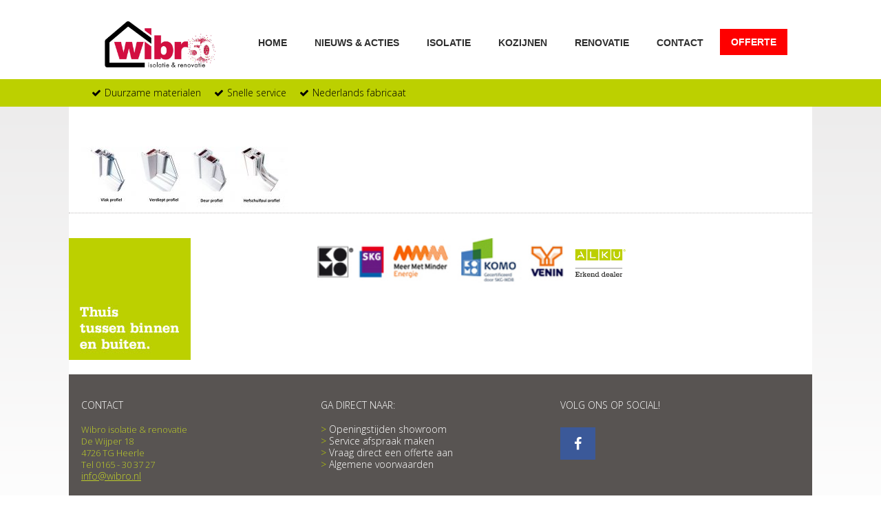

--- FILE ---
content_type: text/html; charset=UTF-8
request_url: https://www.wibro.nl/kunststof-kozijnen/kunststof-kozijnen-1/
body_size: 10899
content:

<!doctype html>
<html lang="nl-NL" class="no-js">
	<head> 
	<title>kunststof-kozijnen-1 - Wibro isolatie en renovatie</title>
	<link rel="stylesheet" type="text/css" href="https://www.wibro.nl/wp-content/themes/default/style.css" />
	<meta name="viewport" content="width=device-width, initial-scale=1, maximum-scale=1">	
	<link rel="stylesheet" href="https://maxcdn.bootstrapcdn.com/font-awesome/4.5.0/css/font-awesome.min.css">
	<link href="https://fonts.googleapis.com/css?family=Montserrat:400,700%7CPontano+Sans" rel="stylesheet" type="text/css">
	<script language="javascript" type="text/javascript" src="https://www.wibro.nl/wp-content/themes/default/js/script.js"></script>
	<script language="javascript" type="text/javascript" src="https://www.wibro.nl/wp-content/themes/default/js/jquery.min.js"></script>
	<script language="javascript" type="text/javascript" src="https://www.wibro.nl/wp-content/themes/default/js/sticky-menu.js"></script>
	<meta charset="UTF-8" />  
<link rel="pingback" href="https://www.wibro.nl/xmlrpc.php" />
<link rel="shortcut icon" type="image/x-icon" href="/wp-content/uploads/2016/09/favicon.ico">
<meta name='robots' content='index, follow, max-image-preview:large, max-snippet:-1, max-video-preview:-1' />

	<!-- This site is optimized with the Yoast SEO plugin v23.4 - https://yoast.com/wordpress/plugins/seo/ -->
	<link rel="canonical" href="https://www.wibro.nl/kunststof-kozijnen/kunststof-kozijnen-1/" />
	<meta property="og:locale" content="nl_NL" />
	<meta property="og:type" content="article" />
	<meta property="og:title" content="kunststof-kozijnen-1 - Wibro isolatie en renovatie" />
	<meta property="og:url" content="https://www.wibro.nl/kunststof-kozijnen/kunststof-kozijnen-1/" />
	<meta property="og:site_name" content="Wibro isolatie en renovatie" />
	<meta property="article:modified_time" content="2016-12-01T14:16:33+00:00" />
	<meta property="og:image" content="https://www.wibro.nl/kunststof-kozijnen/kunststof-kozijnen-1" />
	<meta property="og:image:width" content="4488" />
	<meta property="og:image:height" content="1392" />
	<meta property="og:image:type" content="image/jpeg" />
	<meta name="twitter:card" content="summary_large_image" />
	<script type="application/ld+json" class="yoast-schema-graph">{"@context":"https://schema.org","@graph":[{"@type":"WebPage","@id":"https://www.wibro.nl/kunststof-kozijnen/kunststof-kozijnen-1/","url":"https://www.wibro.nl/kunststof-kozijnen/kunststof-kozijnen-1/","name":"kunststof-kozijnen-1 - Wibro isolatie en renovatie","isPartOf":{"@id":"https://www.wibro.nl/#website"},"primaryImageOfPage":{"@id":"https://www.wibro.nl/kunststof-kozijnen/kunststof-kozijnen-1/#primaryimage"},"image":{"@id":"https://www.wibro.nl/kunststof-kozijnen/kunststof-kozijnen-1/#primaryimage"},"thumbnailUrl":"https://www.wibro.nl/wp-content/uploads/2016/12/Kunststof-kozijnen-1.jpg","datePublished":"2016-12-01T14:16:17+00:00","dateModified":"2016-12-01T14:16:33+00:00","breadcrumb":{"@id":"https://www.wibro.nl/kunststof-kozijnen/kunststof-kozijnen-1/#breadcrumb"},"inLanguage":"nl-NL","potentialAction":[{"@type":"ReadAction","target":["https://www.wibro.nl/kunststof-kozijnen/kunststof-kozijnen-1/"]}]},{"@type":"ImageObject","inLanguage":"nl-NL","@id":"https://www.wibro.nl/kunststof-kozijnen/kunststof-kozijnen-1/#primaryimage","url":"https://www.wibro.nl/wp-content/uploads/2016/12/Kunststof-kozijnen-1.jpg","contentUrl":"https://www.wibro.nl/wp-content/uploads/2016/12/Kunststof-kozijnen-1.jpg","width":4488,"height":1392,"caption":"kunststof kozijnen 1"},{"@type":"BreadcrumbList","@id":"https://www.wibro.nl/kunststof-kozijnen/kunststof-kozijnen-1/#breadcrumb","itemListElement":[{"@type":"ListItem","position":1,"name":"Home","item":"https://www.wibro.nl/"},{"@type":"ListItem","position":2,"name":"Kunststof kozijnen","item":"https://www.wibro.nl/kunststof-kozijnen/"},{"@type":"ListItem","position":3,"name":"kunststof-kozijnen-1"}]},{"@type":"WebSite","@id":"https://www.wibro.nl/#website","url":"https://www.wibro.nl/","name":"Wibro isolatie en renovatie","description":"Glas, isolatie, kozijnen en renovatie","potentialAction":[{"@type":"SearchAction","target":{"@type":"EntryPoint","urlTemplate":"https://www.wibro.nl/?s={search_term_string}"},"query-input":{"@type":"PropertyValueSpecification","valueRequired":true,"valueName":"search_term_string"}}],"inLanguage":"nl-NL"}]}</script>
	<!-- / Yoast SEO plugin. -->


<link rel='dns-prefetch' href='//fonts.googleapis.com' />
<link rel='dns-prefetch' href='//www.googletagmanager.com' />
<link rel="alternate" type="application/rss+xml" title="Wibro isolatie en renovatie &raquo; kunststof-kozijnen-1 reactiesfeed" href="https://www.wibro.nl/kunststof-kozijnen/kunststof-kozijnen-1/feed/" />
<script type="text/javascript">
/* <![CDATA[ */
window._wpemojiSettings = {"baseUrl":"https:\/\/s.w.org\/images\/core\/emoji\/15.0.3\/72x72\/","ext":".png","svgUrl":"https:\/\/s.w.org\/images\/core\/emoji\/15.0.3\/svg\/","svgExt":".svg","source":{"concatemoji":"https:\/\/www.wibro.nl\/wp-includes\/js\/wp-emoji-release.min.js?ver=6.6.4"}};
/*! This file is auto-generated */
!function(i,n){var o,s,e;function c(e){try{var t={supportTests:e,timestamp:(new Date).valueOf()};sessionStorage.setItem(o,JSON.stringify(t))}catch(e){}}function p(e,t,n){e.clearRect(0,0,e.canvas.width,e.canvas.height),e.fillText(t,0,0);var t=new Uint32Array(e.getImageData(0,0,e.canvas.width,e.canvas.height).data),r=(e.clearRect(0,0,e.canvas.width,e.canvas.height),e.fillText(n,0,0),new Uint32Array(e.getImageData(0,0,e.canvas.width,e.canvas.height).data));return t.every(function(e,t){return e===r[t]})}function u(e,t,n){switch(t){case"flag":return n(e,"\ud83c\udff3\ufe0f\u200d\u26a7\ufe0f","\ud83c\udff3\ufe0f\u200b\u26a7\ufe0f")?!1:!n(e,"\ud83c\uddfa\ud83c\uddf3","\ud83c\uddfa\u200b\ud83c\uddf3")&&!n(e,"\ud83c\udff4\udb40\udc67\udb40\udc62\udb40\udc65\udb40\udc6e\udb40\udc67\udb40\udc7f","\ud83c\udff4\u200b\udb40\udc67\u200b\udb40\udc62\u200b\udb40\udc65\u200b\udb40\udc6e\u200b\udb40\udc67\u200b\udb40\udc7f");case"emoji":return!n(e,"\ud83d\udc26\u200d\u2b1b","\ud83d\udc26\u200b\u2b1b")}return!1}function f(e,t,n){var r="undefined"!=typeof WorkerGlobalScope&&self instanceof WorkerGlobalScope?new OffscreenCanvas(300,150):i.createElement("canvas"),a=r.getContext("2d",{willReadFrequently:!0}),o=(a.textBaseline="top",a.font="600 32px Arial",{});return e.forEach(function(e){o[e]=t(a,e,n)}),o}function t(e){var t=i.createElement("script");t.src=e,t.defer=!0,i.head.appendChild(t)}"undefined"!=typeof Promise&&(o="wpEmojiSettingsSupports",s=["flag","emoji"],n.supports={everything:!0,everythingExceptFlag:!0},e=new Promise(function(e){i.addEventListener("DOMContentLoaded",e,{once:!0})}),new Promise(function(t){var n=function(){try{var e=JSON.parse(sessionStorage.getItem(o));if("object"==typeof e&&"number"==typeof e.timestamp&&(new Date).valueOf()<e.timestamp+604800&&"object"==typeof e.supportTests)return e.supportTests}catch(e){}return null}();if(!n){if("undefined"!=typeof Worker&&"undefined"!=typeof OffscreenCanvas&&"undefined"!=typeof URL&&URL.createObjectURL&&"undefined"!=typeof Blob)try{var e="postMessage("+f.toString()+"("+[JSON.stringify(s),u.toString(),p.toString()].join(",")+"));",r=new Blob([e],{type:"text/javascript"}),a=new Worker(URL.createObjectURL(r),{name:"wpTestEmojiSupports"});return void(a.onmessage=function(e){c(n=e.data),a.terminate(),t(n)})}catch(e){}c(n=f(s,u,p))}t(n)}).then(function(e){for(var t in e)n.supports[t]=e[t],n.supports.everything=n.supports.everything&&n.supports[t],"flag"!==t&&(n.supports.everythingExceptFlag=n.supports.everythingExceptFlag&&n.supports[t]);n.supports.everythingExceptFlag=n.supports.everythingExceptFlag&&!n.supports.flag,n.DOMReady=!1,n.readyCallback=function(){n.DOMReady=!0}}).then(function(){return e}).then(function(){var e;n.supports.everything||(n.readyCallback(),(e=n.source||{}).concatemoji?t(e.concatemoji):e.wpemoji&&e.twemoji&&(t(e.twemoji),t(e.wpemoji)))}))}((window,document),window._wpemojiSettings);
/* ]]> */
</script>
<style id='wp-emoji-styles-inline-css' type='text/css'>

	img.wp-smiley, img.emoji {
		display: inline !important;
		border: none !important;
		box-shadow: none !important;
		height: 1em !important;
		width: 1em !important;
		margin: 0 0.07em !important;
		vertical-align: -0.1em !important;
		background: none !important;
		padding: 0 !important;
	}
</style>
<link rel='stylesheet' id='wp-block-library-css' href='https://www.wibro.nl/wp-includes/css/dist/block-library/style.min.css?ver=6.6.4' type='text/css' media='all' />
<style id='classic-theme-styles-inline-css' type='text/css'>
/*! This file is auto-generated */
.wp-block-button__link{color:#fff;background-color:#32373c;border-radius:9999px;box-shadow:none;text-decoration:none;padding:calc(.667em + 2px) calc(1.333em + 2px);font-size:1.125em}.wp-block-file__button{background:#32373c;color:#fff;text-decoration:none}
</style>
<style id='global-styles-inline-css' type='text/css'>
:root{--wp--preset--aspect-ratio--square: 1;--wp--preset--aspect-ratio--4-3: 4/3;--wp--preset--aspect-ratio--3-4: 3/4;--wp--preset--aspect-ratio--3-2: 3/2;--wp--preset--aspect-ratio--2-3: 2/3;--wp--preset--aspect-ratio--16-9: 16/9;--wp--preset--aspect-ratio--9-16: 9/16;--wp--preset--color--black: #000000;--wp--preset--color--cyan-bluish-gray: #abb8c3;--wp--preset--color--white: #ffffff;--wp--preset--color--pale-pink: #f78da7;--wp--preset--color--vivid-red: #cf2e2e;--wp--preset--color--luminous-vivid-orange: #ff6900;--wp--preset--color--luminous-vivid-amber: #fcb900;--wp--preset--color--light-green-cyan: #7bdcb5;--wp--preset--color--vivid-green-cyan: #00d084;--wp--preset--color--pale-cyan-blue: #8ed1fc;--wp--preset--color--vivid-cyan-blue: #0693e3;--wp--preset--color--vivid-purple: #9b51e0;--wp--preset--gradient--vivid-cyan-blue-to-vivid-purple: linear-gradient(135deg,rgba(6,147,227,1) 0%,rgb(155,81,224) 100%);--wp--preset--gradient--light-green-cyan-to-vivid-green-cyan: linear-gradient(135deg,rgb(122,220,180) 0%,rgb(0,208,130) 100%);--wp--preset--gradient--luminous-vivid-amber-to-luminous-vivid-orange: linear-gradient(135deg,rgba(252,185,0,1) 0%,rgba(255,105,0,1) 100%);--wp--preset--gradient--luminous-vivid-orange-to-vivid-red: linear-gradient(135deg,rgba(255,105,0,1) 0%,rgb(207,46,46) 100%);--wp--preset--gradient--very-light-gray-to-cyan-bluish-gray: linear-gradient(135deg,rgb(238,238,238) 0%,rgb(169,184,195) 100%);--wp--preset--gradient--cool-to-warm-spectrum: linear-gradient(135deg,rgb(74,234,220) 0%,rgb(151,120,209) 20%,rgb(207,42,186) 40%,rgb(238,44,130) 60%,rgb(251,105,98) 80%,rgb(254,248,76) 100%);--wp--preset--gradient--blush-light-purple: linear-gradient(135deg,rgb(255,206,236) 0%,rgb(152,150,240) 100%);--wp--preset--gradient--blush-bordeaux: linear-gradient(135deg,rgb(254,205,165) 0%,rgb(254,45,45) 50%,rgb(107,0,62) 100%);--wp--preset--gradient--luminous-dusk: linear-gradient(135deg,rgb(255,203,112) 0%,rgb(199,81,192) 50%,rgb(65,88,208) 100%);--wp--preset--gradient--pale-ocean: linear-gradient(135deg,rgb(255,245,203) 0%,rgb(182,227,212) 50%,rgb(51,167,181) 100%);--wp--preset--gradient--electric-grass: linear-gradient(135deg,rgb(202,248,128) 0%,rgb(113,206,126) 100%);--wp--preset--gradient--midnight: linear-gradient(135deg,rgb(2,3,129) 0%,rgb(40,116,252) 100%);--wp--preset--font-size--small: 13px;--wp--preset--font-size--medium: 20px;--wp--preset--font-size--large: 36px;--wp--preset--font-size--x-large: 42px;--wp--preset--spacing--20: 0.44rem;--wp--preset--spacing--30: 0.67rem;--wp--preset--spacing--40: 1rem;--wp--preset--spacing--50: 1.5rem;--wp--preset--spacing--60: 2.25rem;--wp--preset--spacing--70: 3.38rem;--wp--preset--spacing--80: 5.06rem;--wp--preset--shadow--natural: 6px 6px 9px rgba(0, 0, 0, 0.2);--wp--preset--shadow--deep: 12px 12px 50px rgba(0, 0, 0, 0.4);--wp--preset--shadow--sharp: 6px 6px 0px rgba(0, 0, 0, 0.2);--wp--preset--shadow--outlined: 6px 6px 0px -3px rgba(255, 255, 255, 1), 6px 6px rgba(0, 0, 0, 1);--wp--preset--shadow--crisp: 6px 6px 0px rgba(0, 0, 0, 1);}:where(.is-layout-flex){gap: 0.5em;}:where(.is-layout-grid){gap: 0.5em;}body .is-layout-flex{display: flex;}.is-layout-flex{flex-wrap: wrap;align-items: center;}.is-layout-flex > :is(*, div){margin: 0;}body .is-layout-grid{display: grid;}.is-layout-grid > :is(*, div){margin: 0;}:where(.wp-block-columns.is-layout-flex){gap: 2em;}:where(.wp-block-columns.is-layout-grid){gap: 2em;}:where(.wp-block-post-template.is-layout-flex){gap: 1.25em;}:where(.wp-block-post-template.is-layout-grid){gap: 1.25em;}.has-black-color{color: var(--wp--preset--color--black) !important;}.has-cyan-bluish-gray-color{color: var(--wp--preset--color--cyan-bluish-gray) !important;}.has-white-color{color: var(--wp--preset--color--white) !important;}.has-pale-pink-color{color: var(--wp--preset--color--pale-pink) !important;}.has-vivid-red-color{color: var(--wp--preset--color--vivid-red) !important;}.has-luminous-vivid-orange-color{color: var(--wp--preset--color--luminous-vivid-orange) !important;}.has-luminous-vivid-amber-color{color: var(--wp--preset--color--luminous-vivid-amber) !important;}.has-light-green-cyan-color{color: var(--wp--preset--color--light-green-cyan) !important;}.has-vivid-green-cyan-color{color: var(--wp--preset--color--vivid-green-cyan) !important;}.has-pale-cyan-blue-color{color: var(--wp--preset--color--pale-cyan-blue) !important;}.has-vivid-cyan-blue-color{color: var(--wp--preset--color--vivid-cyan-blue) !important;}.has-vivid-purple-color{color: var(--wp--preset--color--vivid-purple) !important;}.has-black-background-color{background-color: var(--wp--preset--color--black) !important;}.has-cyan-bluish-gray-background-color{background-color: var(--wp--preset--color--cyan-bluish-gray) !important;}.has-white-background-color{background-color: var(--wp--preset--color--white) !important;}.has-pale-pink-background-color{background-color: var(--wp--preset--color--pale-pink) !important;}.has-vivid-red-background-color{background-color: var(--wp--preset--color--vivid-red) !important;}.has-luminous-vivid-orange-background-color{background-color: var(--wp--preset--color--luminous-vivid-orange) !important;}.has-luminous-vivid-amber-background-color{background-color: var(--wp--preset--color--luminous-vivid-amber) !important;}.has-light-green-cyan-background-color{background-color: var(--wp--preset--color--light-green-cyan) !important;}.has-vivid-green-cyan-background-color{background-color: var(--wp--preset--color--vivid-green-cyan) !important;}.has-pale-cyan-blue-background-color{background-color: var(--wp--preset--color--pale-cyan-blue) !important;}.has-vivid-cyan-blue-background-color{background-color: var(--wp--preset--color--vivid-cyan-blue) !important;}.has-vivid-purple-background-color{background-color: var(--wp--preset--color--vivid-purple) !important;}.has-black-border-color{border-color: var(--wp--preset--color--black) !important;}.has-cyan-bluish-gray-border-color{border-color: var(--wp--preset--color--cyan-bluish-gray) !important;}.has-white-border-color{border-color: var(--wp--preset--color--white) !important;}.has-pale-pink-border-color{border-color: var(--wp--preset--color--pale-pink) !important;}.has-vivid-red-border-color{border-color: var(--wp--preset--color--vivid-red) !important;}.has-luminous-vivid-orange-border-color{border-color: var(--wp--preset--color--luminous-vivid-orange) !important;}.has-luminous-vivid-amber-border-color{border-color: var(--wp--preset--color--luminous-vivid-amber) !important;}.has-light-green-cyan-border-color{border-color: var(--wp--preset--color--light-green-cyan) !important;}.has-vivid-green-cyan-border-color{border-color: var(--wp--preset--color--vivid-green-cyan) !important;}.has-pale-cyan-blue-border-color{border-color: var(--wp--preset--color--pale-cyan-blue) !important;}.has-vivid-cyan-blue-border-color{border-color: var(--wp--preset--color--vivid-cyan-blue) !important;}.has-vivid-purple-border-color{border-color: var(--wp--preset--color--vivid-purple) !important;}.has-vivid-cyan-blue-to-vivid-purple-gradient-background{background: var(--wp--preset--gradient--vivid-cyan-blue-to-vivid-purple) !important;}.has-light-green-cyan-to-vivid-green-cyan-gradient-background{background: var(--wp--preset--gradient--light-green-cyan-to-vivid-green-cyan) !important;}.has-luminous-vivid-amber-to-luminous-vivid-orange-gradient-background{background: var(--wp--preset--gradient--luminous-vivid-amber-to-luminous-vivid-orange) !important;}.has-luminous-vivid-orange-to-vivid-red-gradient-background{background: var(--wp--preset--gradient--luminous-vivid-orange-to-vivid-red) !important;}.has-very-light-gray-to-cyan-bluish-gray-gradient-background{background: var(--wp--preset--gradient--very-light-gray-to-cyan-bluish-gray) !important;}.has-cool-to-warm-spectrum-gradient-background{background: var(--wp--preset--gradient--cool-to-warm-spectrum) !important;}.has-blush-light-purple-gradient-background{background: var(--wp--preset--gradient--blush-light-purple) !important;}.has-blush-bordeaux-gradient-background{background: var(--wp--preset--gradient--blush-bordeaux) !important;}.has-luminous-dusk-gradient-background{background: var(--wp--preset--gradient--luminous-dusk) !important;}.has-pale-ocean-gradient-background{background: var(--wp--preset--gradient--pale-ocean) !important;}.has-electric-grass-gradient-background{background: var(--wp--preset--gradient--electric-grass) !important;}.has-midnight-gradient-background{background: var(--wp--preset--gradient--midnight) !important;}.has-small-font-size{font-size: var(--wp--preset--font-size--small) !important;}.has-medium-font-size{font-size: var(--wp--preset--font-size--medium) !important;}.has-large-font-size{font-size: var(--wp--preset--font-size--large) !important;}.has-x-large-font-size{font-size: var(--wp--preset--font-size--x-large) !important;}
:where(.wp-block-post-template.is-layout-flex){gap: 1.25em;}:where(.wp-block-post-template.is-layout-grid){gap: 1.25em;}
:where(.wp-block-columns.is-layout-flex){gap: 2em;}:where(.wp-block-columns.is-layout-grid){gap: 2em;}
:root :where(.wp-block-pullquote){font-size: 1.5em;line-height: 1.6;}
</style>
<link rel='stylesheet' id='layerslider-css' href='https://www.wibro.nl/wp-content/plugins/LayerSlider/static/css/layerslider.css?ver=5.6.10' type='text/css' media='all' />
<link rel='stylesheet' id='ls-google-fonts-css' href='https://fonts.googleapis.com/css?family=Lato:100,300,regular,700,900%7COpen+Sans:300%7CIndie+Flower:regular%7COswald:300,regular,700&#038;subset=latin%2Clatin-ext' type='text/css' media='all' />
<link rel='stylesheet' id='contact-form-7-css' href='https://www.wibro.nl/wp-content/plugins/contact-form-7/includes/css/styles.css?ver=5.9.8' type='text/css' media='all' />
<link rel='stylesheet' id='js_composer_custom_css-css' href='//www.wibro.nl/wp-content/uploads/js_composer/custom.css?ver=5.4.7' type='text/css' media='all' />
<script type="text/javascript" src="https://www.wibro.nl/wp-includes/js/jquery/jquery.min.js?ver=3.7.1" id="jquery-core-js"></script>
<script type="text/javascript" src="https://www.wibro.nl/wp-includes/js/jquery/jquery-migrate.min.js?ver=3.4.1" id="jquery-migrate-js"></script>
<script type="text/javascript" id="file_uploads_nfpluginsettings-js-extra">
/* <![CDATA[ */
var params = {"clearLogRestUrl":"https:\/\/www.wibro.nl\/wp-json\/nf-file-uploads\/debug-log\/delete-all","clearLogButtonId":"file_uploads_clear_debug_logger","downloadLogRestUrl":"https:\/\/www.wibro.nl\/wp-json\/nf-file-uploads\/debug-log\/get-all","downloadLogButtonId":"file_uploads_download_debug_logger"};
/* ]]> */
</script>
<script type="text/javascript" src="https://www.wibro.nl/wp-content/plugins/ninja-forms-uploads/assets/js/nfpluginsettings.js?ver=3.3.20" id="file_uploads_nfpluginsettings-js"></script>
<script type="text/javascript" src="https://www.wibro.nl/wp-content/plugins/LayerSlider/static/js/greensock.js?ver=1.11.8" id="greensock-js"></script>
<script type="text/javascript" id="layerslider-js-extra">
/* <![CDATA[ */
var LS_Meta = {"v":"5.6.10"};
/* ]]> */
</script>
<script type="text/javascript" src="https://www.wibro.nl/wp-content/plugins/LayerSlider/static/js/layerslider.kreaturamedia.jquery.js?ver=5.6.10" id="layerslider-js"></script>
<script type="text/javascript" src="https://www.wibro.nl/wp-content/plugins/LayerSlider/static/js/layerslider.transitions.js?ver=5.6.10" id="layerslider-transitions-js"></script>
<meta name="generator" content="Powered by LayerSlider 5.6.10 - Multi-Purpose, Responsive, Parallax, Mobile-Friendly Slider Plugin for WordPress." />
<!-- LayerSlider updates and docs at: https://kreaturamedia.com/layerslider-responsive-wordpress-slider-plugin/ -->
<link rel="https://api.w.org/" href="https://www.wibro.nl/wp-json/" /><link rel="alternate" title="JSON" type="application/json" href="https://www.wibro.nl/wp-json/wp/v2/media/476" /><link rel="EditURI" type="application/rsd+xml" title="RSD" href="https://www.wibro.nl/xmlrpc.php?rsd" />
<meta name="generator" content="WordPress 6.6.4" />
<link rel='shortlink' href='https://www.wibro.nl/?p=476' />
<link rel="alternate" title="oEmbed (JSON)" type="application/json+oembed" href="https://www.wibro.nl/wp-json/oembed/1.0/embed?url=https%3A%2F%2Fwww.wibro.nl%2Fkunststof-kozijnen%2Fkunststof-kozijnen-1%2F" />
<link rel="alternate" title="oEmbed (XML)" type="text/xml+oembed" href="https://www.wibro.nl/wp-json/oembed/1.0/embed?url=https%3A%2F%2Fwww.wibro.nl%2Fkunststof-kozijnen%2Fkunststof-kozijnen-1%2F&#038;format=xml" />
<meta name="generator" content="Site Kit by Google 1.135.0" /><!-- Google Tag Manager -->
<script>(function(w,d,s,l,i){w[l]=w[l]||[];w[l].push({'gtm.start':
new Date().getTime(),event:'gtm.js'});var f=d.getElementsByTagName(s)[0],
j=d.createElement(s),dl=l!='dataLayer'?'&l='+l:'';j.async=true;j.src=
'https://www.googletagmanager.com/gtm.js?id='+i+dl;f.parentNode.insertBefore(j,f);
})(window,document,'script','dataLayer','GTM-M669SND');</script>
<!-- End Google Tag Manager -->
<meta name="google-site-verification" content="QM5NrTnUk6ZONq-BbId6XF5zY_3a6Vcs1XsQd91N7_Q" />
<meta name="generator" content="Powered by WPBakery Page Builder - drag and drop page builder for WordPress."/>
<!--[if lte IE 9]><link rel="stylesheet" type="text/css" href="https://www.wibro.nl/wp-content/plugins/js_composer/assets/css/vc_lte_ie9.min.css" media="screen"><![endif]--><link rel="icon" href="https://www.wibro.nl/wp-content/uploads/2020/07/cropped-fav-1-32x32.jpg" sizes="32x32" />
<link rel="icon" href="https://www.wibro.nl/wp-content/uploads/2020/07/cropped-fav-1-192x192.jpg" sizes="192x192" />
<link rel="apple-touch-icon" href="https://www.wibro.nl/wp-content/uploads/2020/07/cropped-fav-1-180x180.jpg" />
<meta name="msapplication-TileImage" content="https://www.wibro.nl/wp-content/uploads/2020/07/cropped-fav-1-270x270.jpg" />
		<style type="text/css" id="wp-custom-css">
			@media (min-width: 875px) { 

.nf-form-content input.ninja-forms-field {max-height:35px !important;}

.nf-form-content label {font-size:14px !important; line-height:16px !important;}

.nf-error.field-wrap .nf-field-element:after {height:33px !important; width:33px !important; line-height:37px !important;}

.nf-error {max-height:38px !important;}


.usp-wrap .usp-tel {visibility:hidden;}

.nf-form-content button, .nf-form-content input[type=button], .nf-form-content input[type=submit] {line-height:12px;}
	
}


.buttonfooter 
	{background-color: red;
	color:white;
	font-size:20px;
	line-height:25px;
border:0;}


.vc_btn3-container.vc_btn3-center .vc_btn3-block.vc_btn3-size-md
{font-size:22px;}

.vc_btn3.vc_btn3-size-md .vc_btn3-icon{font-size:22px; line-height:1.3;}


 /* Ninja Forms */

.listradio-wrap .nf-field-element label:after {
 background: #f7f7f7 !important;
    border: 2px solid #c4c4c4 !important;
    transition: all .5s !important;
}

.list-radio-wrap .nf-field-element li input {display:none;}

/* Header */

.headerTitle {
	font-size: 1.28571rem;
  line-height: 1;
	font-weight: 600;
  color: #bccf00;
	margin-bottom: 20px !important;
}

h1 {
	line-height: unset !important;
}

h2 {
    margin-bottom: 10px !important;
}		</style>
		<noscript><style type="text/css"> .wpb_animate_when_almost_visible { opacity: 1; }</style></noscript></head>
<body data-rsssl=1 class="firstID-107 home-first pageID-107 home-page" id="site-8">
<!-- Google Tag Manager (noscript) -->
<noscript><iframe src="https://www.googletagmanager.com/ns.html?id=GTM-M669SND"
height="0" width="0" style="display:none;visibility:hidden"></iframe></noscript>
<!-- End Google Tag Manager (noscript) -->
	

<div class="masthead site-width">

    <a class="m-menu-mobile--toggle"></a>

    <a href="/" class="logo" title="terug naar home"><img src="/wp-content/uploads/2024/01/Logo-Wibro-Jubileum-50-jaar-klein-scaled.jpg" alt="Wibro"/></a>
    <br>

    <a class="mast-phone" href="tel:0165303727"><i class="fa fa-phone"></i></a>

    <div class="menu-top-container">
        <div class="menu-top">

            <ul class="navigation">
                <div class="menu-main-menu-container"><ul id="menu-main-menu" class="menu"><li id="menu-item-778" class="menu-item menu-item-type-post_type menu-item-object-page menu-item-home menu-item-778"><a href="https://www.wibro.nl/">Home</a></li>
<li id="menu-item-12075" class="menu-item menu-item-type-post_type menu-item-object-page menu-item-12075"><a href="https://www.wibro.nl/acties/">Nieuws &#038; acties</a></li>
<li id="menu-item-77" class="menu-item menu-item-type-post_type menu-item-object-page menu-item-has-children menu-item-77"><a href="https://www.wibro.nl/isolatie/">Isolatie</a>
<ul class="sub-menu">
	<li id="menu-item-153" class="menu-item menu-item-type-post_type menu-item-object-page menu-item-153"><a href="https://www.wibro.nl/isolatie/isolatie-vloeren-en-kruipruimte/">Vloer en kruipruimte</a></li>
	<li id="menu-item-151" class="menu-item menu-item-type-post_type menu-item-object-page menu-item-151"><a href="https://www.wibro.nl/isolatie/dak-isoleren/">Dak</a></li>
	<li id="menu-item-155" class="menu-item menu-item-type-post_type menu-item-object-page menu-item-155"><a href="https://www.wibro.nl/isolatie/spouwmuur-isoleren/">Spouwmuur</a></li>
	<li id="menu-item-154" class="menu-item menu-item-type-post_type menu-item-object-page menu-item-154"><a href="https://www.wibro.nl/isolatie/isolerende-beglazing/">Isolerende beglazing</a></li>
	<li id="menu-item-152" class="menu-item menu-item-type-post_type menu-item-object-page menu-item-152"><a href="https://www.wibro.nl/isolatie/gevelimpregnering/">Gevelimpregnering</a></li>
</ul>
</li>
<li id="menu-item-78" class="menu-item menu-item-type-post_type menu-item-object-page menu-item-has-children menu-item-78"><a href="https://www.wibro.nl/kozijnen/">Kozijnen</a>
<ul class="sub-menu">
	<li id="menu-item-136" class="menu-item menu-item-type-post_type menu-item-object-page menu-item-136"><a href="https://www.wibro.nl/kozijnen/kozijnen-ramen-deuren/">Raam en deur</a></li>
	<li id="menu-item-139" class="menu-item menu-item-type-post_type menu-item-object-page menu-item-139"><a href="https://www.wibro.nl/kozijnen/schuifpuien/">Schuifpui</a></li>
	<li id="menu-item-140" class="menu-item menu-item-type-post_type menu-item-object-page menu-item-140"><a href="https://www.wibro.nl/kozijnen/vouwwanden/">Aluminium of houten vouwwand</a></li>
	<li id="menu-item-135" class="menu-item menu-item-type-post_type menu-item-object-page menu-item-135"><a href="https://www.wibro.nl/kozijnen/glazen-schuif-en-vouwwanden/">Glazen vouwwand</a></li>
	<li id="menu-item-141" class="menu-item menu-item-type-post_type menu-item-object-page menu-item-141"><a href="https://www.wibro.nl/renovatie/dakkapellen/">Dakkapel</a></li>
	<li id="menu-item-142" class="menu-item menu-item-type-post_type menu-item-object-page menu-item-142"><a href="https://www.wibro.nl/renovatie/daklichten/">Daklicht</a></li>
	<li id="menu-item-143" class="menu-item menu-item-type-post_type menu-item-object-page menu-item-143"><a href="https://www.wibro.nl/renovatie/dakramen/">Dakraam</a></li>
	<li id="menu-item-138" class="menu-item menu-item-type-post_type menu-item-object-page menu-item-138"><a href="https://www.wibro.nl/kozijnen/rolluiken-en-zonwering/">Rolluik</a></li>
	<li id="menu-item-137" class="menu-item menu-item-type-post_type menu-item-object-page menu-item-137"><a href="https://www.wibro.nl/kozijnen/raamdecoratie-en-hor-systemen/">Raamdecoratie en hor</a></li>
	<li id="menu-item-149" class="menu-item menu-item-type-post_type menu-item-object-page menu-item-149"><a href="https://www.wibro.nl/renovatie/verandas/">Veranda</a></li>
	<li id="menu-item-148" class="menu-item menu-item-type-post_type menu-item-object-page menu-item-148"><a href="https://www.wibro.nl/renovatie/tuinkamers/">Tuinkamer</a></li>
</ul>
</li>
<li id="menu-item-79" class="menu-item menu-item-type-post_type menu-item-object-page menu-item-has-children menu-item-79"><a href="https://www.wibro.nl/renovatie/">Renovatie</a>
<ul class="sub-menu">
	<li id="menu-item-144" class="menu-item menu-item-type-post_type menu-item-object-page menu-item-144"><a href="https://www.wibro.nl/renovatie/gevelbekleding/">Gevelbekleding</a></li>
	<li id="menu-item-146" class="menu-item menu-item-type-post_type menu-item-object-page menu-item-146"><a href="https://www.wibro.nl/renovatie/kunststof-en-polyester-dakgoten/">Dakgoten</a></li>
</ul>
</li>
<li id="menu-item-777" class="menu-item menu-item-type-post_type menu-item-object-page menu-item-has-children menu-item-777"><a href="https://www.wibro.nl/contact/">Contact</a>
<ul class="sub-menu">
	<li id="menu-item-3362" class="menu-item menu-item-type-post_type menu-item-object-page menu-item-3362"><a href="https://www.wibro.nl/contact/">Adres &#038; openingstijden</a></li>
	<li id="menu-item-3361" class="menu-item menu-item-type-post_type menu-item-object-page menu-item-3361"><a href="https://www.wibro.nl/service-afspraak-maken/">Service afspraak maken</a></li>
</ul>
</li>
<li id="menu-item-76" class="menu-item menu-item-type-post_type menu-item-object-page menu-item-76"><a href="https://www.wibro.nl/direct-offerte/">Offerte</a></li>
</ul></div>            </ul>
        </div>
        <!-- .menu-top -->
    </div>
    <!-- .menu-top-container -->

    <!--
							<div class="header-class">
								<div class="menu-main">   

									<ul class="navigation level-1">
										<div class="menu"><ul>
<li class="page_item page-item-187"><a href="https://www.wibro.nl/acties/">Acties</a></li>
<li class="page_item page-item-1989"><a href="https://www.wibro.nl/algemene-voorwaarden/">Algemene voorwaarden</a></li>
<li class="page_item page-item-495"><a href="https://www.wibro.nl/aluminium-kozijnen/">Aluminium kozijnen</a></li>
<li class="page_item page-item-359"><a href="https://www.wibro.nl/kozijnen-bergen-op-zoom/">Bergen op zoom</a></li>
<li class="page_item page-item-422"><a href="https://www.wibro.nl/kozijnen-breda/">Breda</a></li>
<li class="page_item page-item-194"><a href="https://www.wibro.nl/korting-op-kozijnenbtw-verlaging/">BTW Verlaging</a></li>
<li class="page_item page-item-73"><a href="https://www.wibro.nl/contact/">Contact</a></li>
<li class="page_item page-item-13927"><a href="https://www.wibro.nl/dakkapel-bergen-op-zoom/">Dakkapel Bergen op Zoom</a></li>
<li class="page_item page-item-13949"><a href="https://www.wibro.nl/dakkapel-etten-leur/">Dakkapel Etten-leur</a></li>
<li class="page_item page-item-13938"><a href="https://www.wibro.nl/dakkapel-prinsenbeek/">Dakkapel Prinsenbeek</a></li>
<li class="page_item page-item-13945"><a href="https://www.wibro.nl/dakkapel-roosendaal/">Dakkapel Roosendaal</a></li>
<li class="page_item page-item-13934"><a href="https://www.wibro.nl/dakkapel-steenbergen/">Dakkapel Steenbergen</a></li>
<li class="page_item page-item-13942"><a href="https://www.wibro.nl/dakkapel-tholen/">Dakkapel Tholen</a></li>
<li class="page_item page-item-13"><a href="https://www.wibro.nl/direct-offerte/">Direct offerte</a></li>
<li class="page_item page-item-414"><a href="https://www.wibro.nl/kozijnen-dordrecht/">Dordrecht</a></li>
<li class="page_item page-item-432"><a href="https://www.wibro.nl/kozijnen-etten-leur/">Etten-Leur</a></li>
<li class="page_item page-item-585"><a href="https://www.wibro.nl/gebeld-worden/">Gebeld worden</a></li>
<li class="page_item page-item-441"><a href="https://www.wibro.nl/kozijnen-goes/">Goes</a></li>
<li class="page_item page-item-390"><a href="https://www.wibro.nl/kozijnen-halsteren/">Halsteren</a></li>
<li class="page_item page-item-323"><a href="https://www.wibro.nl/kozijnen-heerle/">Heerle</a></li>
<li class="page_item page-item-9"><a href="https://www.wibro.nl/">Home</a></li>
<li class="page_item page-item-489"><a href="https://www.wibro.nl/houten-kozijnen/">Houten kozijnen</a></li>
<li class="page_item page-item-469"><a href="https://www.wibro.nl/kozijnen-hulst/">Hulst</a></li>
<li class="page_item page-item-56 page_item_has_children"><a href="https://www.wibro.nl/isolatie/">Isolatie</a>
<ul class='children'>
	<li class="page_item page-item-62"><a href="https://www.wibro.nl/isolatie/dak-isoleren/">Dak isoleren</a></li>
	<li class="page_item page-item-66"><a href="https://www.wibro.nl/isolatie/gevelimpregnering/">Gevelimpregnering</a></li>
	<li class="page_item page-item-60"><a href="https://www.wibro.nl/isolatie/isolatie-vloeren-en-kruipruimte/">Isolatie vloeren en kruipruimte</a></li>
	<li class="page_item page-item-64"><a href="https://www.wibro.nl/isolatie/isolerende-beglazing/">Isolerende beglazing</a></li>
	<li class="page_item page-item-58"><a href="https://www.wibro.nl/isolatie/spouwmuur-isoleren/">Spouwmuur isoleren</a></li>
</ul>
</li>
<li class="page_item page-item-13909"><a href="https://www.wibro.nl/isoleren-bergen-op-zoom/">Isoleren Bergen op Zoom</a></li>
<li class="page_item page-item-13913"><a href="https://www.wibro.nl/isoleren-breda/">Isoleren Breda</a></li>
<li class="page_item page-item-13901"><a href="https://www.wibro.nl/isoleren-etten-leur/">Isoleren Etten-Leur</a></li>
<li class="page_item page-item-13923"><a href="https://www.wibro.nl/isoleren-prinsenbeek/">Isoleren Prinsenbeek</a></li>
<li class="page_item page-item-13920"><a href="https://www.wibro.nl/isoleren-roosendaal/">Isoleren Roosendaal</a></li>
<li class="page_item page-item-13905"><a href="https://www.wibro.nl/isoleren-zevenbergen/">Isoleren Zevenbergen</a></li>
<li class="page_item page-item-17022"><a href="https://www.wibro.nl/kerst/">kerst</a></li>
<li class="page_item page-item-16 page_item_has_children"><a href="https://www.wibro.nl/kozijnen/">Kozijnen</a>
<ul class='children'>
	<li class="page_item page-item-26"><a href="https://www.wibro.nl/kozijnen/dakkapellen/">Dakkapellen</a></li>
	<li class="page_item page-item-24"><a href="https://www.wibro.nl/kozijnen/glazen-schuif-en-vouwwanden/">Glazen schuif- en vouwwanden</a></li>
	<li class="page_item page-item-18"><a href="https://www.wibro.nl/kozijnen/kozijnen-ramen-deuren/">Kozijnen, ramen &#038; deuren</a></li>
	<li class="page_item page-item-30"><a href="https://www.wibro.nl/kozijnen/raamdecoratie-en-hor-systemen/">Raamdecoratie en hor-systemen</a></li>
	<li class="page_item page-item-28"><a href="https://www.wibro.nl/kozijnen/rolluiken-en-zonwering/">Rolluiken en Zonwering</a></li>
	<li class="page_item page-item-20"><a href="https://www.wibro.nl/kozijnen/schuifpuien/">Schuifpuien</a></li>
	<li class="page_item page-item-22"><a href="https://www.wibro.nl/kozijnen/vouwwanden/">Vouwwanden</a></li>
</ul>
</li>
<li class="page_item page-item-542"><a href="https://www.wibro.nl/kozijnen-installeren/">Kozijnen installeren</a></li>
<li class="page_item page-item-543"><a href="https://www.wibro.nl/kunststof-kozijn/">Kunststof kozijn</a></li>
<li class="page_item page-item-473 current_page_ancestor current_page_parent"><a href="https://www.wibro.nl/kunststof-kozijnen/">Kunststof kozijnen</a></li>
<li class="page_item page-item-1100"><a href="https://www.wibro.nl/ligapark/">ligapark</a></li>
<li class="page_item page-item-450"><a href="https://www.wibro.nl/kozijnen-middelburg/">Middelburg</a></li>
<li class="page_item page-item-6575"><a href="https://www.wibro.nl/offerte-aanvragen/">Offerte aanvragen</a></li>
<li class="page_item page-item-405"><a href="https://www.wibro.nl/kozijnen-ossendrecht/">Ossendrecht</a></li>
<li class="page_item page-item-7477"><a href="https://www.wibro.nl/kozijnen-oudenbosch/">Oudenbosch</a></li>
<li class="page_item page-item-7485"><a href="https://www.wibro.nl/kozijnen-prinsenbeek/">Prinsenbeek</a></li>
<li class="page_item page-item-33 page_item_has_children"><a href="https://www.wibro.nl/renovatie/">Renovatie</a>
<ul class='children'>
	<li class="page_item page-item-40"><a href="https://www.wibro.nl/renovatie/dakkapellen/">Dakkapellen</a></li>
	<li class="page_item page-item-50"><a href="https://www.wibro.nl/renovatie/daklichten/">Daklichten</a></li>
	<li class="page_item page-item-52"><a href="https://www.wibro.nl/renovatie/dakramen/">Dakramen</a></li>
	<li class="page_item page-item-35"><a href="https://www.wibro.nl/renovatie/gevelbekleding/">Gevelbekleding</a></li>
	<li class="page_item page-item-44"><a href="https://www.wibro.nl/renovatie/glazen-schuif-en-vouwwanden/">Glazen schuif- en vouwwanden Renovatie</a></li>
	<li class="page_item page-item-37"><a href="https://www.wibro.nl/renovatie/kunststof-en-polyester-dakgoten/">Kunststof en polyester dakgoten</a></li>
	<li class="page_item page-item-54"><a href="https://www.wibro.nl/renovatie/rolluiken-en-zonwering/">Rolluiken en zonwering Renovatie</a></li>
	<li class="page_item page-item-48"><a href="https://www.wibro.nl/renovatie/tuinkamers/">Tuinkamers</a></li>
	<li class="page_item page-item-46"><a href="https://www.wibro.nl/renovatie/verandas/">Veranda&#8217;s</a></li>
	<li class="page_item page-item-42"><a href="https://www.wibro.nl/renovatie/vouwwanden/">Vouwwanden Renovatie</a></li>
</ul>
</li>
<li class="page_item page-item-330"><a href="https://www.wibro.nl/kozijnen-roosendaal/">Roosendaal</a></li>
<li class="page_item page-item-3230"><a href="https://www.wibro.nl/service-afspraak-maken/">Service afspraak maken</a></li>
<li class="page_item page-item-549"><a href="https://www.wibro.nl/sitemap/">Sitemap</a></li>
<li class="page_item page-item-552"><a href="https://www.wibro.nl/spouwmuurisolatie/">Spouwmuurisolatie</a></li>
<li class="page_item page-item-5540"><a href="https://www.wibro.nl/kozijnen-steenbergen/">Steenbergen</a></li>
<li class="page_item page-item-454"><a href="https://www.wibro.nl/kozijnen-terneuzen/">Terneuzen</a></li>
<li class="page_item page-item-7409"><a href="https://www.wibro.nl/kozijnen-tholen/">Tholen</a></li>
<li class="page_item page-item-8691 page_item_has_children"><a href="https://www.wibro.nl/vacatures/">Vacatures</a>
<ul class='children'>
	<li class="page_item page-item-2227"><a href="https://www.wibro.nl/vacatures/vacature-kozijnenmonteur/">Vacature kozijnenmonteur</a></li>
</ul>
</li>
<li class="page_item page-item-462"><a href="https://www.wibro.nl/kozijnen-vlissingen/">Vlissingen</a></li>
<li class="page_item page-item-548"><a href="https://www.wibro.nl/vloerisolatie/">Vloerisolatie</a></li>
<li class="page_item page-item-191"><a href="https://www.wibro.nl/voordeel-op-isolatie/">Voordeel op isolatie</a></li>
<li class="page_item page-item-670"><a href="https://www.wibro.nl/actie/">Winteractie</a></li>
<li class="page_item page-item-561"><a href="https://www.wibro.nl/woning-isoleren/">Woning isoleren</a></li>
<li class="page_item page-item-5544"><a href="https://www.wibro.nl/kozijnen-wouw/">Wouw</a></li>
<li class="page_item page-item-7489"><a href="https://www.wibro.nl/kozijnen-zevenbergen/">Zevenbergen</a></li>
<li class="page_item page-item-475"><a href="https://www.wibro.nl/kozijnen-zierikzee/">Zierikzee</a></li>
<li class="page_item page-item-471"><a href="https://www.wibro.nl/kozijnen-zundert/">Zundert</a></li>
</ul></div>
									</ul>
								</div><!-- .menu-main -->
    <!-- </div><!-- .header-class -->

</div>
<!-- .masthead -->

<div class="usp-wrap">

    <div class="site-width">

        <div class="usps">
            <ul>
                <li>Duurzame materialen</li>
                <li>Snelle service</li>
                <li>Nederlands fabricaat</li>
            </ul>
        </div>
        <div class="usp-tel">
            Bel ons voor advies <a href="tel:0165303727">0165 - 303727</a>
        </div>

    </div>
</div>

	
<div class="wrapper">

   <div class="wrapper-inner">

      <div class="container-site outer-width">

         <div class="container-mast">
            

</div><!-- .container-mast -->

<div class="mobile-menu">
		<div class="menu-main-menu-container"><ul id="menu-main-menu-1" class="menu"><li class="menu-item menu-item-type-post_type menu-item-object-page menu-item-home menu-item-778"><a href="https://www.wibro.nl/">Home</a></li>
<li class="menu-item menu-item-type-post_type menu-item-object-page menu-item-12075"><a href="https://www.wibro.nl/acties/">Nieuws &#038; acties</a></li>
<li class="menu-item menu-item-type-post_type menu-item-object-page menu-item-has-children menu-item-77"><a href="https://www.wibro.nl/isolatie/">Isolatie</a>
<ul class="sub-menu">
	<li class="menu-item menu-item-type-post_type menu-item-object-page menu-item-153"><a href="https://www.wibro.nl/isolatie/isolatie-vloeren-en-kruipruimte/">Vloer en kruipruimte</a></li>
	<li class="menu-item menu-item-type-post_type menu-item-object-page menu-item-151"><a href="https://www.wibro.nl/isolatie/dak-isoleren/">Dak</a></li>
	<li class="menu-item menu-item-type-post_type menu-item-object-page menu-item-155"><a href="https://www.wibro.nl/isolatie/spouwmuur-isoleren/">Spouwmuur</a></li>
	<li class="menu-item menu-item-type-post_type menu-item-object-page menu-item-154"><a href="https://www.wibro.nl/isolatie/isolerende-beglazing/">Isolerende beglazing</a></li>
	<li class="menu-item menu-item-type-post_type menu-item-object-page menu-item-152"><a href="https://www.wibro.nl/isolatie/gevelimpregnering/">Gevelimpregnering</a></li>
</ul>
</li>
<li class="menu-item menu-item-type-post_type menu-item-object-page menu-item-has-children menu-item-78"><a href="https://www.wibro.nl/kozijnen/">Kozijnen</a>
<ul class="sub-menu">
	<li class="menu-item menu-item-type-post_type menu-item-object-page menu-item-136"><a href="https://www.wibro.nl/kozijnen/kozijnen-ramen-deuren/">Raam en deur</a></li>
	<li class="menu-item menu-item-type-post_type menu-item-object-page menu-item-139"><a href="https://www.wibro.nl/kozijnen/schuifpuien/">Schuifpui</a></li>
	<li class="menu-item menu-item-type-post_type menu-item-object-page menu-item-140"><a href="https://www.wibro.nl/kozijnen/vouwwanden/">Aluminium of houten vouwwand</a></li>
	<li class="menu-item menu-item-type-post_type menu-item-object-page menu-item-135"><a href="https://www.wibro.nl/kozijnen/glazen-schuif-en-vouwwanden/">Glazen vouwwand</a></li>
	<li class="menu-item menu-item-type-post_type menu-item-object-page menu-item-141"><a href="https://www.wibro.nl/renovatie/dakkapellen/">Dakkapel</a></li>
	<li class="menu-item menu-item-type-post_type menu-item-object-page menu-item-142"><a href="https://www.wibro.nl/renovatie/daklichten/">Daklicht</a></li>
	<li class="menu-item menu-item-type-post_type menu-item-object-page menu-item-143"><a href="https://www.wibro.nl/renovatie/dakramen/">Dakraam</a></li>
	<li class="menu-item menu-item-type-post_type menu-item-object-page menu-item-138"><a href="https://www.wibro.nl/kozijnen/rolluiken-en-zonwering/">Rolluik</a></li>
	<li class="menu-item menu-item-type-post_type menu-item-object-page menu-item-137"><a href="https://www.wibro.nl/kozijnen/raamdecoratie-en-hor-systemen/">Raamdecoratie en hor</a></li>
	<li class="menu-item menu-item-type-post_type menu-item-object-page menu-item-149"><a href="https://www.wibro.nl/renovatie/verandas/">Veranda</a></li>
	<li class="menu-item menu-item-type-post_type menu-item-object-page menu-item-148"><a href="https://www.wibro.nl/renovatie/tuinkamers/">Tuinkamer</a></li>
</ul>
</li>
<li class="menu-item menu-item-type-post_type menu-item-object-page menu-item-has-children menu-item-79"><a href="https://www.wibro.nl/renovatie/">Renovatie</a>
<ul class="sub-menu">
	<li class="menu-item menu-item-type-post_type menu-item-object-page menu-item-144"><a href="https://www.wibro.nl/renovatie/gevelbekleding/">Gevelbekleding</a></li>
	<li class="menu-item menu-item-type-post_type menu-item-object-page menu-item-146"><a href="https://www.wibro.nl/renovatie/kunststof-en-polyester-dakgoten/">Dakgoten</a></li>
</ul>
</li>
<li class="menu-item menu-item-type-post_type menu-item-object-page menu-item-has-children menu-item-777"><a href="https://www.wibro.nl/contact/">Contact</a>
<ul class="sub-menu">
	<li class="menu-item menu-item-type-post_type menu-item-object-page menu-item-3362"><a href="https://www.wibro.nl/contact/">Adres &#038; openingstijden</a></li>
	<li class="menu-item menu-item-type-post_type menu-item-object-page menu-item-3361"><a href="https://www.wibro.nl/service-afspraak-maken/">Service afspraak maken</a></li>
</ul>
</li>
<li class="menu-item menu-item-type-post_type menu-item-object-page menu-item-76"><a href="https://www.wibro.nl/direct-offerte/">Offerte</a></li>
</ul></div>	</div> 
 <div class="main site-width cf column-3">

            <div class="grid">
                  		  	<p class="attachment"><a href='https://www.wibro.nl/wp-content/uploads/2016/12/Kunststof-kozijnen-1.jpg'><img decoding="async" width="300" height="93" src="https://www.wibro.nl/wp-content/uploads/2016/12/Kunststof-kozijnen-1-300x93.jpg" class="attachment-medium size-medium" alt="kunststof kozijnen 1" srcset="https://www.wibro.nl/wp-content/uploads/2016/12/Kunststof-kozijnen-1-300x93.jpg 300w, https://www.wibro.nl/wp-content/uploads/2016/12/Kunststof-kozijnen-1-768x238.jpg 768w, https://www.wibro.nl/wp-content/uploads/2016/12/Kunststof-kozijnen-1-1024x318.jpg 1024w" sizes="(max-width: 300px) 100vw, 300px" /></a></p>
		  	                             
		  	               </div><!-- .grid__cell -->

         </div>
 
 <div class="footer-top site-width cf">
   <div class="grid">
	   
      <div class="footer-column grid__cell four-twelfths portable-six-twelfths">
         <p><li id="text-2" class="widget widget_text">			<div class="textwidget"><img src="/wp-content/uploads/2016/10/ALKU_Payoff_RGB.jpg"></div>
		</li></p>      
         </div><!-- .grid__cell -->
      <div class="footer-column grid__cell four-twelfths portable-six-twelfths">
         <p><li id="text-3" class="widget widget_text">			<div class="textwidget"><p><img loading="lazy" decoding="async" class="" src="/wp-content/uploads/2017/11/Wibro-certificaten-homepage.jpg" width="503" height="95" /></p>
</div>
		</li></p>      </div><!-- .grid__cell -->
      <div class="footer-column grid__cell four-twelfths portable-one-whole">
         <p><li id="text-4" class="widget widget_text">			<div class="textwidget"><p><img loading="lazy" decoding="async" class="" src="/wp-content/uploads/2016/10/ALKU_Logo_erkend-dealer_RGB.png" width="100" height="72" /></p>
</div>
		</li></p>      </div><!-- .grid__cell -->
   </div>

</div><!-- .footer-top -->
<div class="container-footer-bottom">
      <div class="footer-bottom site-width">

         <div class="footer-links">
            
            <div class="grid">
               <div class="footer-column grid__cell four-twelfths portable-one-whole">
                  <div class="footer-separator">
	                  <li id="text-5" class="widget widget_text">			<div class="textwidget"><p>CONTACT</p>
<p><span style="color: #bdcd29; font-size: small;">Wibro isolatie &amp; renovatie</span>&nbsp;&nbsp;&nbsp; <br /><span style="color: #bdcd29; font-size: small;">De Wijper 18</span><br /><span style="color: #bdcd29; font-size: small;">4726 TG Heerle</span><br /><span style="color: #bdcd29; font-size: small;">Tel 0165 - 30 37 27</span><br /><a href="mailto:info@wibro.nl"><span style="color: #bdcd29; text-decoration: underline;">info@wibro.nl</span></a></span><span style="color: #bdcd29;"><span style="text-decoration: underline; font-size: small;"><a href="mailto:info@wibro.nl"><span style="color: #bdcd29; text-decoration: underline;"><br /></span></a></span><br /></span></p></div>
		</li>                  </div><!-- .footer-separator -->
               </div><!-- .grid__cell -->

               <div class="footer-column grid__cell four-twelfths portable-one-whole">
                  <div class="footer-separator">
                                          <li id="text-6" class="widget widget_text">			<div class="textwidget"><p>GA DIRECT NAAR:</p>
<ul class="footer-list flatten">
<li>
 <a href="contact">Openingstijden showroom</a>
</li>
<li>
 <a href="/service-afspraak-maken/">Service afspraak maken</a>
</li>
<li>
 <a href="/direct-offerte/">Vraag direct een offerte aan</a>
</li>
<li>
 <a href="/algemene-voorwaarden/">Algemene voorwaarden</a>
</li>
</ul>
<br>
</br></div>
		</li><li id="text-39" class="widget widget_text">			<div class="textwidget"></div>
		</li>                                       </div><!-- .footer-separator -->
               </div><!-- .grid__cell -->

               <div class="footer-column grid__cell four-twelfths portable-one-whole">
                  <div class="footer-separator--last">
                     <li id="text-7" class="widget widget_text">			<div class="textwidget"><p>VOLG ONS OP SOCIAL!</p>
<br>
<div class="footer-social">
<a class="footer-fb"href="https://www.facebook.com/wibroisolatierenovatie/?ref=py_c"  title="wibro."><i class="fa fa-facebook"></i></div></a>
</div>
		</li>                     <!-- .slogan -->
                  </div><!-- .footer-separator -->
               </div><!-- .grid__cell -->
            </div>

         </div><!-- .footer-links -->

         <div class="footer-sub">
            <div class="site-by"></div>
            <div class="menu-bottom">© www.wibro.nl <a href="/sitemap">sitemap</a></div>
         </div><!-- .footer-sub -->
	<a class="belmijbutton" href="tel:0165303727"><i class="fa fa-phone"></i>Bel: 0165-303727</a>
      </div><!-- .footer-bottom -->
   </div><!-- .container-footer-bottom -->
   </div><!-- .wrapper -->
<script type="text/javascript" src="https://www.wibro.nl/wp-includes/js/dist/hooks.min.js?ver=2810c76e705dd1a53b18" id="wp-hooks-js"></script>
<script type="text/javascript" src="https://www.wibro.nl/wp-includes/js/dist/i18n.min.js?ver=5e580eb46a90c2b997e6" id="wp-i18n-js"></script>
<script type="text/javascript" id="wp-i18n-js-after">
/* <![CDATA[ */
wp.i18n.setLocaleData( { 'text direction\u0004ltr': [ 'ltr' ] } );
/* ]]> */
</script>
<script type="text/javascript" src="https://www.wibro.nl/wp-content/plugins/contact-form-7/includes/swv/js/index.js?ver=5.9.8" id="swv-js"></script>
<script type="text/javascript" id="contact-form-7-js-extra">
/* <![CDATA[ */
var wpcf7 = {"api":{"root":"https:\/\/www.wibro.nl\/wp-json\/","namespace":"contact-form-7\/v1"},"cached":"1"};
/* ]]> */
</script>
<script type="text/javascript" id="contact-form-7-js-translations">
/* <![CDATA[ */
( function( domain, translations ) {
	var localeData = translations.locale_data[ domain ] || translations.locale_data.messages;
	localeData[""].domain = domain;
	wp.i18n.setLocaleData( localeData, domain );
} )( "contact-form-7", {"translation-revision-date":"2024-10-28 20:51:53+0000","generator":"GlotPress\/4.0.1","domain":"messages","locale_data":{"messages":{"":{"domain":"messages","plural-forms":"nplurals=2; plural=n != 1;","lang":"nl"},"This contact form is placed in the wrong place.":["Dit contactformulier staat op de verkeerde plek."],"Error:":["Fout:"]}},"comment":{"reference":"includes\/js\/index.js"}} );
/* ]]> */
</script>
<script type="text/javascript" src="https://www.wibro.nl/wp-content/plugins/contact-form-7/includes/js/index.js?ver=5.9.8" id="contact-form-7-js"></script>
<script type="text/javascript" src="https://www.wibro.nl/wp-content/themes/default/js/mobile.js?ver=6.6.4" id="default-js"></script>
<script type="text/javascript" src="https://www.google.com/recaptcha/api.js?render=6LfXlRkgAAAAAI5v4IGBkqYULB0-mRa8Palb-sso&amp;ver=3.0" id="google-recaptcha-js"></script>
<script type="text/javascript" src="https://www.wibro.nl/wp-includes/js/dist/vendor/wp-polyfill.min.js?ver=3.15.0" id="wp-polyfill-js"></script>
<script type="text/javascript" id="wpcf7-recaptcha-js-extra">
/* <![CDATA[ */
var wpcf7_recaptcha = {"sitekey":"6LfXlRkgAAAAAI5v4IGBkqYULB0-mRa8Palb-sso","actions":{"homepage":"homepage","contactform":"contactform"}};
/* ]]> */
</script>
<script type="text/javascript" src="https://www.wibro.nl/wp-content/plugins/contact-form-7/modules/recaptcha/index.js?ver=5.9.8" id="wpcf7-recaptcha-js"></script>
</body>
</html>
<!--
Performance optimized by W3 Total Cache. Learn more: https://www.boldgrid.com/w3-total-cache/


Served from: www.wibro.nl @ 2026-01-22 01:10:23 by W3 Total Cache
-->

--- FILE ---
content_type: text/html; charset=utf-8
request_url: https://www.google.com/recaptcha/api2/anchor?ar=1&k=6LfXlRkgAAAAAI5v4IGBkqYULB0-mRa8Palb-sso&co=aHR0cHM6Ly93d3cud2licm8ubmw6NDQz&hl=en&v=PoyoqOPhxBO7pBk68S4YbpHZ&size=invisible&anchor-ms=20000&execute-ms=30000&cb=1y55l9duyall
body_size: 48663
content:
<!DOCTYPE HTML><html dir="ltr" lang="en"><head><meta http-equiv="Content-Type" content="text/html; charset=UTF-8">
<meta http-equiv="X-UA-Compatible" content="IE=edge">
<title>reCAPTCHA</title>
<style type="text/css">
/* cyrillic-ext */
@font-face {
  font-family: 'Roboto';
  font-style: normal;
  font-weight: 400;
  font-stretch: 100%;
  src: url(//fonts.gstatic.com/s/roboto/v48/KFO7CnqEu92Fr1ME7kSn66aGLdTylUAMa3GUBHMdazTgWw.woff2) format('woff2');
  unicode-range: U+0460-052F, U+1C80-1C8A, U+20B4, U+2DE0-2DFF, U+A640-A69F, U+FE2E-FE2F;
}
/* cyrillic */
@font-face {
  font-family: 'Roboto';
  font-style: normal;
  font-weight: 400;
  font-stretch: 100%;
  src: url(//fonts.gstatic.com/s/roboto/v48/KFO7CnqEu92Fr1ME7kSn66aGLdTylUAMa3iUBHMdazTgWw.woff2) format('woff2');
  unicode-range: U+0301, U+0400-045F, U+0490-0491, U+04B0-04B1, U+2116;
}
/* greek-ext */
@font-face {
  font-family: 'Roboto';
  font-style: normal;
  font-weight: 400;
  font-stretch: 100%;
  src: url(//fonts.gstatic.com/s/roboto/v48/KFO7CnqEu92Fr1ME7kSn66aGLdTylUAMa3CUBHMdazTgWw.woff2) format('woff2');
  unicode-range: U+1F00-1FFF;
}
/* greek */
@font-face {
  font-family: 'Roboto';
  font-style: normal;
  font-weight: 400;
  font-stretch: 100%;
  src: url(//fonts.gstatic.com/s/roboto/v48/KFO7CnqEu92Fr1ME7kSn66aGLdTylUAMa3-UBHMdazTgWw.woff2) format('woff2');
  unicode-range: U+0370-0377, U+037A-037F, U+0384-038A, U+038C, U+038E-03A1, U+03A3-03FF;
}
/* math */
@font-face {
  font-family: 'Roboto';
  font-style: normal;
  font-weight: 400;
  font-stretch: 100%;
  src: url(//fonts.gstatic.com/s/roboto/v48/KFO7CnqEu92Fr1ME7kSn66aGLdTylUAMawCUBHMdazTgWw.woff2) format('woff2');
  unicode-range: U+0302-0303, U+0305, U+0307-0308, U+0310, U+0312, U+0315, U+031A, U+0326-0327, U+032C, U+032F-0330, U+0332-0333, U+0338, U+033A, U+0346, U+034D, U+0391-03A1, U+03A3-03A9, U+03B1-03C9, U+03D1, U+03D5-03D6, U+03F0-03F1, U+03F4-03F5, U+2016-2017, U+2034-2038, U+203C, U+2040, U+2043, U+2047, U+2050, U+2057, U+205F, U+2070-2071, U+2074-208E, U+2090-209C, U+20D0-20DC, U+20E1, U+20E5-20EF, U+2100-2112, U+2114-2115, U+2117-2121, U+2123-214F, U+2190, U+2192, U+2194-21AE, U+21B0-21E5, U+21F1-21F2, U+21F4-2211, U+2213-2214, U+2216-22FF, U+2308-230B, U+2310, U+2319, U+231C-2321, U+2336-237A, U+237C, U+2395, U+239B-23B7, U+23D0, U+23DC-23E1, U+2474-2475, U+25AF, U+25B3, U+25B7, U+25BD, U+25C1, U+25CA, U+25CC, U+25FB, U+266D-266F, U+27C0-27FF, U+2900-2AFF, U+2B0E-2B11, U+2B30-2B4C, U+2BFE, U+3030, U+FF5B, U+FF5D, U+1D400-1D7FF, U+1EE00-1EEFF;
}
/* symbols */
@font-face {
  font-family: 'Roboto';
  font-style: normal;
  font-weight: 400;
  font-stretch: 100%;
  src: url(//fonts.gstatic.com/s/roboto/v48/KFO7CnqEu92Fr1ME7kSn66aGLdTylUAMaxKUBHMdazTgWw.woff2) format('woff2');
  unicode-range: U+0001-000C, U+000E-001F, U+007F-009F, U+20DD-20E0, U+20E2-20E4, U+2150-218F, U+2190, U+2192, U+2194-2199, U+21AF, U+21E6-21F0, U+21F3, U+2218-2219, U+2299, U+22C4-22C6, U+2300-243F, U+2440-244A, U+2460-24FF, U+25A0-27BF, U+2800-28FF, U+2921-2922, U+2981, U+29BF, U+29EB, U+2B00-2BFF, U+4DC0-4DFF, U+FFF9-FFFB, U+10140-1018E, U+10190-1019C, U+101A0, U+101D0-101FD, U+102E0-102FB, U+10E60-10E7E, U+1D2C0-1D2D3, U+1D2E0-1D37F, U+1F000-1F0FF, U+1F100-1F1AD, U+1F1E6-1F1FF, U+1F30D-1F30F, U+1F315, U+1F31C, U+1F31E, U+1F320-1F32C, U+1F336, U+1F378, U+1F37D, U+1F382, U+1F393-1F39F, U+1F3A7-1F3A8, U+1F3AC-1F3AF, U+1F3C2, U+1F3C4-1F3C6, U+1F3CA-1F3CE, U+1F3D4-1F3E0, U+1F3ED, U+1F3F1-1F3F3, U+1F3F5-1F3F7, U+1F408, U+1F415, U+1F41F, U+1F426, U+1F43F, U+1F441-1F442, U+1F444, U+1F446-1F449, U+1F44C-1F44E, U+1F453, U+1F46A, U+1F47D, U+1F4A3, U+1F4B0, U+1F4B3, U+1F4B9, U+1F4BB, U+1F4BF, U+1F4C8-1F4CB, U+1F4D6, U+1F4DA, U+1F4DF, U+1F4E3-1F4E6, U+1F4EA-1F4ED, U+1F4F7, U+1F4F9-1F4FB, U+1F4FD-1F4FE, U+1F503, U+1F507-1F50B, U+1F50D, U+1F512-1F513, U+1F53E-1F54A, U+1F54F-1F5FA, U+1F610, U+1F650-1F67F, U+1F687, U+1F68D, U+1F691, U+1F694, U+1F698, U+1F6AD, U+1F6B2, U+1F6B9-1F6BA, U+1F6BC, U+1F6C6-1F6CF, U+1F6D3-1F6D7, U+1F6E0-1F6EA, U+1F6F0-1F6F3, U+1F6F7-1F6FC, U+1F700-1F7FF, U+1F800-1F80B, U+1F810-1F847, U+1F850-1F859, U+1F860-1F887, U+1F890-1F8AD, U+1F8B0-1F8BB, U+1F8C0-1F8C1, U+1F900-1F90B, U+1F93B, U+1F946, U+1F984, U+1F996, U+1F9E9, U+1FA00-1FA6F, U+1FA70-1FA7C, U+1FA80-1FA89, U+1FA8F-1FAC6, U+1FACE-1FADC, U+1FADF-1FAE9, U+1FAF0-1FAF8, U+1FB00-1FBFF;
}
/* vietnamese */
@font-face {
  font-family: 'Roboto';
  font-style: normal;
  font-weight: 400;
  font-stretch: 100%;
  src: url(//fonts.gstatic.com/s/roboto/v48/KFO7CnqEu92Fr1ME7kSn66aGLdTylUAMa3OUBHMdazTgWw.woff2) format('woff2');
  unicode-range: U+0102-0103, U+0110-0111, U+0128-0129, U+0168-0169, U+01A0-01A1, U+01AF-01B0, U+0300-0301, U+0303-0304, U+0308-0309, U+0323, U+0329, U+1EA0-1EF9, U+20AB;
}
/* latin-ext */
@font-face {
  font-family: 'Roboto';
  font-style: normal;
  font-weight: 400;
  font-stretch: 100%;
  src: url(//fonts.gstatic.com/s/roboto/v48/KFO7CnqEu92Fr1ME7kSn66aGLdTylUAMa3KUBHMdazTgWw.woff2) format('woff2');
  unicode-range: U+0100-02BA, U+02BD-02C5, U+02C7-02CC, U+02CE-02D7, U+02DD-02FF, U+0304, U+0308, U+0329, U+1D00-1DBF, U+1E00-1E9F, U+1EF2-1EFF, U+2020, U+20A0-20AB, U+20AD-20C0, U+2113, U+2C60-2C7F, U+A720-A7FF;
}
/* latin */
@font-face {
  font-family: 'Roboto';
  font-style: normal;
  font-weight: 400;
  font-stretch: 100%;
  src: url(//fonts.gstatic.com/s/roboto/v48/KFO7CnqEu92Fr1ME7kSn66aGLdTylUAMa3yUBHMdazQ.woff2) format('woff2');
  unicode-range: U+0000-00FF, U+0131, U+0152-0153, U+02BB-02BC, U+02C6, U+02DA, U+02DC, U+0304, U+0308, U+0329, U+2000-206F, U+20AC, U+2122, U+2191, U+2193, U+2212, U+2215, U+FEFF, U+FFFD;
}
/* cyrillic-ext */
@font-face {
  font-family: 'Roboto';
  font-style: normal;
  font-weight: 500;
  font-stretch: 100%;
  src: url(//fonts.gstatic.com/s/roboto/v48/KFO7CnqEu92Fr1ME7kSn66aGLdTylUAMa3GUBHMdazTgWw.woff2) format('woff2');
  unicode-range: U+0460-052F, U+1C80-1C8A, U+20B4, U+2DE0-2DFF, U+A640-A69F, U+FE2E-FE2F;
}
/* cyrillic */
@font-face {
  font-family: 'Roboto';
  font-style: normal;
  font-weight: 500;
  font-stretch: 100%;
  src: url(//fonts.gstatic.com/s/roboto/v48/KFO7CnqEu92Fr1ME7kSn66aGLdTylUAMa3iUBHMdazTgWw.woff2) format('woff2');
  unicode-range: U+0301, U+0400-045F, U+0490-0491, U+04B0-04B1, U+2116;
}
/* greek-ext */
@font-face {
  font-family: 'Roboto';
  font-style: normal;
  font-weight: 500;
  font-stretch: 100%;
  src: url(//fonts.gstatic.com/s/roboto/v48/KFO7CnqEu92Fr1ME7kSn66aGLdTylUAMa3CUBHMdazTgWw.woff2) format('woff2');
  unicode-range: U+1F00-1FFF;
}
/* greek */
@font-face {
  font-family: 'Roboto';
  font-style: normal;
  font-weight: 500;
  font-stretch: 100%;
  src: url(//fonts.gstatic.com/s/roboto/v48/KFO7CnqEu92Fr1ME7kSn66aGLdTylUAMa3-UBHMdazTgWw.woff2) format('woff2');
  unicode-range: U+0370-0377, U+037A-037F, U+0384-038A, U+038C, U+038E-03A1, U+03A3-03FF;
}
/* math */
@font-face {
  font-family: 'Roboto';
  font-style: normal;
  font-weight: 500;
  font-stretch: 100%;
  src: url(//fonts.gstatic.com/s/roboto/v48/KFO7CnqEu92Fr1ME7kSn66aGLdTylUAMawCUBHMdazTgWw.woff2) format('woff2');
  unicode-range: U+0302-0303, U+0305, U+0307-0308, U+0310, U+0312, U+0315, U+031A, U+0326-0327, U+032C, U+032F-0330, U+0332-0333, U+0338, U+033A, U+0346, U+034D, U+0391-03A1, U+03A3-03A9, U+03B1-03C9, U+03D1, U+03D5-03D6, U+03F0-03F1, U+03F4-03F5, U+2016-2017, U+2034-2038, U+203C, U+2040, U+2043, U+2047, U+2050, U+2057, U+205F, U+2070-2071, U+2074-208E, U+2090-209C, U+20D0-20DC, U+20E1, U+20E5-20EF, U+2100-2112, U+2114-2115, U+2117-2121, U+2123-214F, U+2190, U+2192, U+2194-21AE, U+21B0-21E5, U+21F1-21F2, U+21F4-2211, U+2213-2214, U+2216-22FF, U+2308-230B, U+2310, U+2319, U+231C-2321, U+2336-237A, U+237C, U+2395, U+239B-23B7, U+23D0, U+23DC-23E1, U+2474-2475, U+25AF, U+25B3, U+25B7, U+25BD, U+25C1, U+25CA, U+25CC, U+25FB, U+266D-266F, U+27C0-27FF, U+2900-2AFF, U+2B0E-2B11, U+2B30-2B4C, U+2BFE, U+3030, U+FF5B, U+FF5D, U+1D400-1D7FF, U+1EE00-1EEFF;
}
/* symbols */
@font-face {
  font-family: 'Roboto';
  font-style: normal;
  font-weight: 500;
  font-stretch: 100%;
  src: url(//fonts.gstatic.com/s/roboto/v48/KFO7CnqEu92Fr1ME7kSn66aGLdTylUAMaxKUBHMdazTgWw.woff2) format('woff2');
  unicode-range: U+0001-000C, U+000E-001F, U+007F-009F, U+20DD-20E0, U+20E2-20E4, U+2150-218F, U+2190, U+2192, U+2194-2199, U+21AF, U+21E6-21F0, U+21F3, U+2218-2219, U+2299, U+22C4-22C6, U+2300-243F, U+2440-244A, U+2460-24FF, U+25A0-27BF, U+2800-28FF, U+2921-2922, U+2981, U+29BF, U+29EB, U+2B00-2BFF, U+4DC0-4DFF, U+FFF9-FFFB, U+10140-1018E, U+10190-1019C, U+101A0, U+101D0-101FD, U+102E0-102FB, U+10E60-10E7E, U+1D2C0-1D2D3, U+1D2E0-1D37F, U+1F000-1F0FF, U+1F100-1F1AD, U+1F1E6-1F1FF, U+1F30D-1F30F, U+1F315, U+1F31C, U+1F31E, U+1F320-1F32C, U+1F336, U+1F378, U+1F37D, U+1F382, U+1F393-1F39F, U+1F3A7-1F3A8, U+1F3AC-1F3AF, U+1F3C2, U+1F3C4-1F3C6, U+1F3CA-1F3CE, U+1F3D4-1F3E0, U+1F3ED, U+1F3F1-1F3F3, U+1F3F5-1F3F7, U+1F408, U+1F415, U+1F41F, U+1F426, U+1F43F, U+1F441-1F442, U+1F444, U+1F446-1F449, U+1F44C-1F44E, U+1F453, U+1F46A, U+1F47D, U+1F4A3, U+1F4B0, U+1F4B3, U+1F4B9, U+1F4BB, U+1F4BF, U+1F4C8-1F4CB, U+1F4D6, U+1F4DA, U+1F4DF, U+1F4E3-1F4E6, U+1F4EA-1F4ED, U+1F4F7, U+1F4F9-1F4FB, U+1F4FD-1F4FE, U+1F503, U+1F507-1F50B, U+1F50D, U+1F512-1F513, U+1F53E-1F54A, U+1F54F-1F5FA, U+1F610, U+1F650-1F67F, U+1F687, U+1F68D, U+1F691, U+1F694, U+1F698, U+1F6AD, U+1F6B2, U+1F6B9-1F6BA, U+1F6BC, U+1F6C6-1F6CF, U+1F6D3-1F6D7, U+1F6E0-1F6EA, U+1F6F0-1F6F3, U+1F6F7-1F6FC, U+1F700-1F7FF, U+1F800-1F80B, U+1F810-1F847, U+1F850-1F859, U+1F860-1F887, U+1F890-1F8AD, U+1F8B0-1F8BB, U+1F8C0-1F8C1, U+1F900-1F90B, U+1F93B, U+1F946, U+1F984, U+1F996, U+1F9E9, U+1FA00-1FA6F, U+1FA70-1FA7C, U+1FA80-1FA89, U+1FA8F-1FAC6, U+1FACE-1FADC, U+1FADF-1FAE9, U+1FAF0-1FAF8, U+1FB00-1FBFF;
}
/* vietnamese */
@font-face {
  font-family: 'Roboto';
  font-style: normal;
  font-weight: 500;
  font-stretch: 100%;
  src: url(//fonts.gstatic.com/s/roboto/v48/KFO7CnqEu92Fr1ME7kSn66aGLdTylUAMa3OUBHMdazTgWw.woff2) format('woff2');
  unicode-range: U+0102-0103, U+0110-0111, U+0128-0129, U+0168-0169, U+01A0-01A1, U+01AF-01B0, U+0300-0301, U+0303-0304, U+0308-0309, U+0323, U+0329, U+1EA0-1EF9, U+20AB;
}
/* latin-ext */
@font-face {
  font-family: 'Roboto';
  font-style: normal;
  font-weight: 500;
  font-stretch: 100%;
  src: url(//fonts.gstatic.com/s/roboto/v48/KFO7CnqEu92Fr1ME7kSn66aGLdTylUAMa3KUBHMdazTgWw.woff2) format('woff2');
  unicode-range: U+0100-02BA, U+02BD-02C5, U+02C7-02CC, U+02CE-02D7, U+02DD-02FF, U+0304, U+0308, U+0329, U+1D00-1DBF, U+1E00-1E9F, U+1EF2-1EFF, U+2020, U+20A0-20AB, U+20AD-20C0, U+2113, U+2C60-2C7F, U+A720-A7FF;
}
/* latin */
@font-face {
  font-family: 'Roboto';
  font-style: normal;
  font-weight: 500;
  font-stretch: 100%;
  src: url(//fonts.gstatic.com/s/roboto/v48/KFO7CnqEu92Fr1ME7kSn66aGLdTylUAMa3yUBHMdazQ.woff2) format('woff2');
  unicode-range: U+0000-00FF, U+0131, U+0152-0153, U+02BB-02BC, U+02C6, U+02DA, U+02DC, U+0304, U+0308, U+0329, U+2000-206F, U+20AC, U+2122, U+2191, U+2193, U+2212, U+2215, U+FEFF, U+FFFD;
}
/* cyrillic-ext */
@font-face {
  font-family: 'Roboto';
  font-style: normal;
  font-weight: 900;
  font-stretch: 100%;
  src: url(//fonts.gstatic.com/s/roboto/v48/KFO7CnqEu92Fr1ME7kSn66aGLdTylUAMa3GUBHMdazTgWw.woff2) format('woff2');
  unicode-range: U+0460-052F, U+1C80-1C8A, U+20B4, U+2DE0-2DFF, U+A640-A69F, U+FE2E-FE2F;
}
/* cyrillic */
@font-face {
  font-family: 'Roboto';
  font-style: normal;
  font-weight: 900;
  font-stretch: 100%;
  src: url(//fonts.gstatic.com/s/roboto/v48/KFO7CnqEu92Fr1ME7kSn66aGLdTylUAMa3iUBHMdazTgWw.woff2) format('woff2');
  unicode-range: U+0301, U+0400-045F, U+0490-0491, U+04B0-04B1, U+2116;
}
/* greek-ext */
@font-face {
  font-family: 'Roboto';
  font-style: normal;
  font-weight: 900;
  font-stretch: 100%;
  src: url(//fonts.gstatic.com/s/roboto/v48/KFO7CnqEu92Fr1ME7kSn66aGLdTylUAMa3CUBHMdazTgWw.woff2) format('woff2');
  unicode-range: U+1F00-1FFF;
}
/* greek */
@font-face {
  font-family: 'Roboto';
  font-style: normal;
  font-weight: 900;
  font-stretch: 100%;
  src: url(//fonts.gstatic.com/s/roboto/v48/KFO7CnqEu92Fr1ME7kSn66aGLdTylUAMa3-UBHMdazTgWw.woff2) format('woff2');
  unicode-range: U+0370-0377, U+037A-037F, U+0384-038A, U+038C, U+038E-03A1, U+03A3-03FF;
}
/* math */
@font-face {
  font-family: 'Roboto';
  font-style: normal;
  font-weight: 900;
  font-stretch: 100%;
  src: url(//fonts.gstatic.com/s/roboto/v48/KFO7CnqEu92Fr1ME7kSn66aGLdTylUAMawCUBHMdazTgWw.woff2) format('woff2');
  unicode-range: U+0302-0303, U+0305, U+0307-0308, U+0310, U+0312, U+0315, U+031A, U+0326-0327, U+032C, U+032F-0330, U+0332-0333, U+0338, U+033A, U+0346, U+034D, U+0391-03A1, U+03A3-03A9, U+03B1-03C9, U+03D1, U+03D5-03D6, U+03F0-03F1, U+03F4-03F5, U+2016-2017, U+2034-2038, U+203C, U+2040, U+2043, U+2047, U+2050, U+2057, U+205F, U+2070-2071, U+2074-208E, U+2090-209C, U+20D0-20DC, U+20E1, U+20E5-20EF, U+2100-2112, U+2114-2115, U+2117-2121, U+2123-214F, U+2190, U+2192, U+2194-21AE, U+21B0-21E5, U+21F1-21F2, U+21F4-2211, U+2213-2214, U+2216-22FF, U+2308-230B, U+2310, U+2319, U+231C-2321, U+2336-237A, U+237C, U+2395, U+239B-23B7, U+23D0, U+23DC-23E1, U+2474-2475, U+25AF, U+25B3, U+25B7, U+25BD, U+25C1, U+25CA, U+25CC, U+25FB, U+266D-266F, U+27C0-27FF, U+2900-2AFF, U+2B0E-2B11, U+2B30-2B4C, U+2BFE, U+3030, U+FF5B, U+FF5D, U+1D400-1D7FF, U+1EE00-1EEFF;
}
/* symbols */
@font-face {
  font-family: 'Roboto';
  font-style: normal;
  font-weight: 900;
  font-stretch: 100%;
  src: url(//fonts.gstatic.com/s/roboto/v48/KFO7CnqEu92Fr1ME7kSn66aGLdTylUAMaxKUBHMdazTgWw.woff2) format('woff2');
  unicode-range: U+0001-000C, U+000E-001F, U+007F-009F, U+20DD-20E0, U+20E2-20E4, U+2150-218F, U+2190, U+2192, U+2194-2199, U+21AF, U+21E6-21F0, U+21F3, U+2218-2219, U+2299, U+22C4-22C6, U+2300-243F, U+2440-244A, U+2460-24FF, U+25A0-27BF, U+2800-28FF, U+2921-2922, U+2981, U+29BF, U+29EB, U+2B00-2BFF, U+4DC0-4DFF, U+FFF9-FFFB, U+10140-1018E, U+10190-1019C, U+101A0, U+101D0-101FD, U+102E0-102FB, U+10E60-10E7E, U+1D2C0-1D2D3, U+1D2E0-1D37F, U+1F000-1F0FF, U+1F100-1F1AD, U+1F1E6-1F1FF, U+1F30D-1F30F, U+1F315, U+1F31C, U+1F31E, U+1F320-1F32C, U+1F336, U+1F378, U+1F37D, U+1F382, U+1F393-1F39F, U+1F3A7-1F3A8, U+1F3AC-1F3AF, U+1F3C2, U+1F3C4-1F3C6, U+1F3CA-1F3CE, U+1F3D4-1F3E0, U+1F3ED, U+1F3F1-1F3F3, U+1F3F5-1F3F7, U+1F408, U+1F415, U+1F41F, U+1F426, U+1F43F, U+1F441-1F442, U+1F444, U+1F446-1F449, U+1F44C-1F44E, U+1F453, U+1F46A, U+1F47D, U+1F4A3, U+1F4B0, U+1F4B3, U+1F4B9, U+1F4BB, U+1F4BF, U+1F4C8-1F4CB, U+1F4D6, U+1F4DA, U+1F4DF, U+1F4E3-1F4E6, U+1F4EA-1F4ED, U+1F4F7, U+1F4F9-1F4FB, U+1F4FD-1F4FE, U+1F503, U+1F507-1F50B, U+1F50D, U+1F512-1F513, U+1F53E-1F54A, U+1F54F-1F5FA, U+1F610, U+1F650-1F67F, U+1F687, U+1F68D, U+1F691, U+1F694, U+1F698, U+1F6AD, U+1F6B2, U+1F6B9-1F6BA, U+1F6BC, U+1F6C6-1F6CF, U+1F6D3-1F6D7, U+1F6E0-1F6EA, U+1F6F0-1F6F3, U+1F6F7-1F6FC, U+1F700-1F7FF, U+1F800-1F80B, U+1F810-1F847, U+1F850-1F859, U+1F860-1F887, U+1F890-1F8AD, U+1F8B0-1F8BB, U+1F8C0-1F8C1, U+1F900-1F90B, U+1F93B, U+1F946, U+1F984, U+1F996, U+1F9E9, U+1FA00-1FA6F, U+1FA70-1FA7C, U+1FA80-1FA89, U+1FA8F-1FAC6, U+1FACE-1FADC, U+1FADF-1FAE9, U+1FAF0-1FAF8, U+1FB00-1FBFF;
}
/* vietnamese */
@font-face {
  font-family: 'Roboto';
  font-style: normal;
  font-weight: 900;
  font-stretch: 100%;
  src: url(//fonts.gstatic.com/s/roboto/v48/KFO7CnqEu92Fr1ME7kSn66aGLdTylUAMa3OUBHMdazTgWw.woff2) format('woff2');
  unicode-range: U+0102-0103, U+0110-0111, U+0128-0129, U+0168-0169, U+01A0-01A1, U+01AF-01B0, U+0300-0301, U+0303-0304, U+0308-0309, U+0323, U+0329, U+1EA0-1EF9, U+20AB;
}
/* latin-ext */
@font-face {
  font-family: 'Roboto';
  font-style: normal;
  font-weight: 900;
  font-stretch: 100%;
  src: url(//fonts.gstatic.com/s/roboto/v48/KFO7CnqEu92Fr1ME7kSn66aGLdTylUAMa3KUBHMdazTgWw.woff2) format('woff2');
  unicode-range: U+0100-02BA, U+02BD-02C5, U+02C7-02CC, U+02CE-02D7, U+02DD-02FF, U+0304, U+0308, U+0329, U+1D00-1DBF, U+1E00-1E9F, U+1EF2-1EFF, U+2020, U+20A0-20AB, U+20AD-20C0, U+2113, U+2C60-2C7F, U+A720-A7FF;
}
/* latin */
@font-face {
  font-family: 'Roboto';
  font-style: normal;
  font-weight: 900;
  font-stretch: 100%;
  src: url(//fonts.gstatic.com/s/roboto/v48/KFO7CnqEu92Fr1ME7kSn66aGLdTylUAMa3yUBHMdazQ.woff2) format('woff2');
  unicode-range: U+0000-00FF, U+0131, U+0152-0153, U+02BB-02BC, U+02C6, U+02DA, U+02DC, U+0304, U+0308, U+0329, U+2000-206F, U+20AC, U+2122, U+2191, U+2193, U+2212, U+2215, U+FEFF, U+FFFD;
}

</style>
<link rel="stylesheet" type="text/css" href="https://www.gstatic.com/recaptcha/releases/PoyoqOPhxBO7pBk68S4YbpHZ/styles__ltr.css">
<script nonce="upFQA_a5rFP5sW7JpjA_Fw" type="text/javascript">window['__recaptcha_api'] = 'https://www.google.com/recaptcha/api2/';</script>
<script type="text/javascript" src="https://www.gstatic.com/recaptcha/releases/PoyoqOPhxBO7pBk68S4YbpHZ/recaptcha__en.js" nonce="upFQA_a5rFP5sW7JpjA_Fw">
      
    </script></head>
<body><div id="rc-anchor-alert" class="rc-anchor-alert"></div>
<input type="hidden" id="recaptcha-token" value="[base64]">
<script type="text/javascript" nonce="upFQA_a5rFP5sW7JpjA_Fw">
      recaptcha.anchor.Main.init("[\x22ainput\x22,[\x22bgdata\x22,\x22\x22,\[base64]/[base64]/MjU1Ong/[base64]/[base64]/[base64]/[base64]/[base64]/[base64]/[base64]/[base64]/[base64]/[base64]/[base64]/[base64]/[base64]/[base64]/[base64]\\u003d\x22,\[base64]\x22,\x22YMOcQcOYwq5ISAvDlsKNOMOMDMO/[base64]/J2jCh3/[base64]/[base64]/[base64]/CknzCkcO2w4ZTw4DClsK6wqvCgMK8bH7Dq8KqwqgZPMOtw5PDl0MTwoMYEg48wpxhw53DnMO7Ti8mw4Zdw6bDncKUJsKAw4xyw68IHcKbwq4gwoXDghBmOBZSwqcnw5fDnMKTwrPCvWZmwrV5w7jDjFXDrsO0wpwAQsOpEybChkkZbH/DqMOGPsKhw7dhQmbCqDoKWMO/w4rCvMKLw5bCqsKHwq3CkMOJNhzCtsKNbcKywqLCswZPN8OOw5rCk8KCwo/CokvCgsO7DCZwdsOYG8Kfej5iWcOyOg/CvMK1EgQuw7UfckZSwp/CicO1w4DDssOMeyFfwrIywpwjw5TDkhUxwpAzwrnCusObYsKpw4zChGnCnMOyFDUzV8K2w7nChnwySQ7Cg1TDmx5mw4zDssKOYj/Dkj06IMOcwprDvHfDjcOSwqFLwotUK2UrKnZVwpDCnsK/woR3KDPDijfDqMOCw5TDiiPDrMO+CBvDjMOzKMKbY8KqworCnybCh8KKw4/DrA7DrsOqw4fDi8OHw69Xw5sBXMOfcjTCucKZwpbCp3PCvcOaw5bDhAs3EsOCw4rDtCfCp07CusK0AHjDlkXCqMOva1vCo3AudMKJwozDoCQIahDCrcKRw4wgZmEEwrLDowfDoGlZN3Zrw6LCggETbkIcaRvCpnpww6rDmn7Cp2PDg8K0wo7DqmQ/wocRPcK1w6DCucKAwrvDrHM9wqZ1w7nDvMKwJ3ILw5fDuMOfwoLCmTrCn8OdAwxWwq9RZCM7wp7DijsNw6B/w5wYAMOiRWwPwoBiHcKLw58hFMKGwqbDpcOEwogcw7XCjsOKGMKGwojDpMOsFsOkYMK7w7Y0wp/[base64]/[base64]/[base64]/[base64]/CjSvDqMO1UgbDkisFOG/ClMOQw6fCqcOAcF5/w57CssOewoVgw5M/w65XHBvDmVLDhcKow6DClcK7w4h8wqvChknDtFNgwr/Ci8Kjb21aw7IPw67Cn0AKZcOAU8OvCcOhSMKqwpnDt3rDpcOLw5DDs0k8DMKgdMOjJTDDjRtwOMKWDcKcw6bCkkQwBR/DlcKYwoHDv8KCwrgVDwjDjCbCkX8mYk1PwpULA8K3w5fCq8KJwrvCuMOQw5fCnsKnMMKew4A/[base64]/CmEEBwq/Cn0kzb8KjQm/Dq8OrAsKCw5DCiisPRMKjO0bCmU/[base64]/wofDnhMnw4Vewq7Do3Z2w5B/wrXDqRvDuX7CmMOew4jCnsK1N8OXwo/DvU8mwqsQwql+wrVnfcOcw7xsK054CSvCkmHCq8OCwqHCgjLDkMOMRXHDmMOiw4XCssOUwoHCpsK7w7JiwpscwrZhWRJqw5g7wpQGwpnDqwzCgSBUIQsswqnDnj0uw6DCu8OVwo/DoA8CaMKJwpQFwrDCpMOKO8KBLCXCkDTDpG3CtT0xw59Awr3DhAxBesK3UsKmdMOGw69VO3twPwDCqcOoQGAMwqLCnkbCoUfCn8OLScOuw7I1wpxcwocgw7jCpSjCmiNwNUUCTFrDgg7DnEPCoCIxQcOnwpBdw5/DkULCs8KfwoLDh8KUPRfCqcKpw617wrPCl8Kdw6gQbsKWUMOUwr/Cv8OswrRsw5UELcKew7jDncOHIMKLwqwACMKyw4hpWyvCsinDrcOmM8OEVsODw6/DjUUxAcKvf8OUw75mw7ALwrZXw51vc8OMQijCjEQ7w4IDL019CmLCkcKXwpoOR8Oqw4zDh8Oyw6Z1WGJbGsKmw45mw5t9Dy8fTWrDgcKGPFLDgsO4w5YvCCnDksKfwrDCoynDtynDlcKaalPDtCU4MU/DlMOXwqzCp8KNXcO3P0FQwrsGw4fCpMO4w67DswNbfWNGWhYPw6EZwpEXw7wVQ8KGwq5Iwr4ywpbDicKAOcKAMGxqGD/CjcOrw7crU8KUwox2aMKMwpF1JMOgDsOAUcO3WsK3wqHDnQLDhMKdfTxdPMO+w4JDw7zCqWwoHMOXwrZFYj/[base64]/CqMKrw6jCjiAJwoNFCQfDhzvDu8KJWsOcwoDDhXbCn8OFwpAhwpZQwpZjKXzCuxELBsObw58sY1PDpMKSw5B7w68AD8KpJMKdA1QTwpJowrp/w7wowogAw6Uvw7fDlcKMG8K1AsOEwoo+dMKrRsOmwq1jworDhsOLw5vDr2DDl8K8bRE8LsK/wovDlMO1aMOSwq7Cu0Ipw6wow4NUwprDmXrDgcOwR8OddsKcKsOvK8OLSMO4w5TCilnDv8KTwobCmHXCt2/CiwrCmU/Dk8KTwpNsOMOLHMK4DMKlw6J0wrxDwrYsw6BVw4AMwqokBHFgLsKdw6czw7LCrwEcNwIuw4vCrmIZw4s0wocIwoHCvsKXw7/CmWo4w7kRJ8K9D8OBQcKxP8KxSEDDkjcfLQtZwofCosKtX8O2MBXDo8KwWsOkw4J/wpzCs1vCqsOLwrLCvhvChcKuwpzDmQPDkGzCssKLw7zDu8K9YcKFCMObwqV4NsKew54TwrHCp8OhdMOTwrDCkWBLwqPCshw3w6IowpbCmDAFwrbDgcOtw61EDsK+XsO/[base64]/[base64]/eRfCkcOmw7rDm8OswpfDjDzCvFtFeikYwqXDhcOeM8OMXmxccMO/w7ZNw4zCkMOswq/DpMO7wqbDhsKRFmDCj0Qaw6lJw5nDusKZYx/CqSBNwrIiwprDrMOFw5jCoVMgwoXCrQkiwrxaE0HDqMKHwrjClMOIIAJKc0hswqjCn8OuOQHDpj99wrXCvkhiw7LDrsORShXCgTvDsyDCi3/CoMO3ScKWwqVdWMKbcMKow6wGTMO/w6xOIMO5w7dTU1XDisKuK8Kiw5Z4w4YcNMK2w5HCvMO4woPCh8KgaipzZAJywqwLd1TCn2M4w6TCp3k1VELDnsOjMS4nGFXDi8ODwrU2w5HDrgzDv2fDnTPCksOHaUEBCE04H2sGZcKNw6lDCggFD8K/NcOwRsObw5kjeFIYRis0w53CgsKYenI5GjnDl8KOw6NswqjDtVdnw4MlBQo1bsO/wrtOG8OWZUlwwrfDocODwqINwqUmw4cwO8OAw7PCtcO1F8O4RnNqwrrDuMKuw7fCrhrDtT7DsMOdV8OeNS4cwojCrMOOwpF1DSJ9wo7DmA7CssOqWsO8wpRGYE/CiBrCrz8Qwpx2XxRHw6lDwrzDhMKbBXPCoFrCusOxejLCqhrDjsOfwplSwonDlsOKJWXDpVYxMyTDscO8woTDoMOQwr1DfcOMXsK+wrBMKzANX8OIwqUhw5kMSUg0IhoJYMOcw5clIBYQCCvDusOMM8K/woPCi2nDiMKHagLCjRHClW5xSsOKw7olw7jCj8OIwoRrw4pPw68WO2AxMUcGN0vCksOmdcKNenEiKcOQwr8nZ8ORw557R8KjDSNSwodCVsOcwpHCqcKsSh1fw4l9w5PCjEjCmcKmw509OTbCncOgwrHClTE3AMOXwq3CjVbCj8KCwooUw7BcZ07CiMKVwo/[base64]/DlcO5wp0pw5nDncO4OMKWw6LCjMKPw6vCvcOBw7DCm8OSDMO/w7LDo2V9PVLDp8KYw4vDs8OfLjg1O8KUeFlgwo4uw7zCisOdworCqUjCgxdXw5xFBsK8HsOHVsKowqY8w5XDn2ARw6lew4LCrcK/w70Tw4dEwrfCqMKqfjQCwpJWNsOyYsObdMOjbgHDvyBaXMOQwrjCrsOew646w5dXw6NXwqU/w6YcJF3CkF5STyPCosKjw4EyZcOMwqgTw5PCpQPClwF7w5/CkcOYwpk2wpQ9PMOfw4heNW8UEcK9Ek/[base64]/CmcOKw7TDn2cqZcKZHcKDfksiwqbCjcOoBsOiRMKNeC8yw6jCqTIPHQ0XwpTCvwjDusKEw5HDg27ClMOnCxbCqsKqOcKXwo/CnA96GMKIBcOkVcK4OcOOw77CpXHCtsK4fXsuwrlsGMOtGnMaHMK8LsO5w5nDmsK2w5TCu8OSIsK2ZjlGw4jCgsKTw7ZIwpbDk2LCi8O5wrnCgkvDkzrDkk8Sw5PCmmdSw5vCgzzDmzllwozDtk/DicOKRAXCgsOgwpopdMKzGVE0HMODw6Fjw4rDtMKFw4XCik8acsO5w7PDisKXwqAnwrEhQMOrKUvDuk/[base64]/DlC7DnMK8e03DswITw6/[base64]/DqiNlw7Vew7/DhMKAwp7DsE/[base64]/Dj8KTw4DDun5YwqQ+CDvCrsKbw7VcN8Kbd1BBwoIPUMO+wpTCqGUuwqXCv0XDqMOrw7YLOCrDhMO7wo1kQzrDlMOLFcOod8Ouw5gTw648MQrDpsOFIcOIFsOSMUbDh00xw5TCm8OiCwTChXzClhFpw57Ctg8vD8OOPsKEwrjCsVQOw4rDiE/DiUbCqUXDmQzCoCrDp8K2wpAHf8KreF/DnG3Cv8OHccOMS3DDlxzCv13DnwzCg8OsOx5Dwo53w4nDoMKfw4bDo0DCt8Obw67CnMKhVCfCvSfCv8OsI8OmXMOMVsKjYcKMw7fCqsOQw5JfI0DCsCTCp8OMTMKPwoTCpcO9AXwFbsO5w7psLhlAwqBDHgzCoMOBIsKPwqs/WcKCw5oEw7nDk8Ksw6HDpcOPwpDCrMKQRmDCpTllworDoh/[base64]/[base64]/E1DCk8KuXcOYbcK2wpfDmcOMwohRIMKwMsK5ImNqTsKndMK2M8KOw4tOOsOVwqTDqsO7VWnDoUHDrcKAOsODwpYkw4TDvcOQw4bCj8KfJWDDpsOmLDTDtMOxw4TDjsK0GHXCscKPIMK/wpFywpfDgsKcCxnDu3N0VcOEwovChjrDpGsdNlTDlsO+fWbChiPCg8OGCgkAS1DDqzDDisKbRxHDplHDqsOxT8KHw40Uw63DpsOkwo99w63Dig9bw77CnDnCgiHDk8OSw6w/aRHCn8Kaw77Cpz3DsMKPV8OTwrE0f8OcFUXDocKSwo7DkGzDm2JGwo9lNFUTbGkJw5kdwq/CkV5RJ8KEw5R7LMKvw6zCj8O9wqXDswZFwrkqw60swq9tUzLChyoPJ8KawpHDhxXCgRptPWjCncOgCMOmw4/DhnzCkFARw6cfwrvChGjDlwLCmsO4TsO/wpQDBUXClcOcCMKJcMOUBcOcS8KrNMK9w6XDtW93w49VdUsrwoVOwpwEPHYIAsOJC8ODw5HDlsKcN1XCrhBhZHrDqhzCrFjCjsK4eMKxeW/DnRxtVcKfwrHDqcK4w746flhnw4UcdXnCnkZPwo9Cw45+wr/[base64]/DtW5jw6nCoz5SwozCpzTDs8OrJ19JwpgvL0Ugw459YsKMfsKBw5JVDcOIET/CsUx1Ex/Di8KXIsKzSFIncQHDrcO/KkfDt17Cl2fDkEASwqPDv8OFY8OxwpTDscOww7DDkmwtw4TDswbDoyrCphNCwoc7wrbDhMKAwpHCscO+P8O8w7rDvcK6wqTDiwMlcBvCqcOcb8OhwowhckI+wq5FVkDCvcOAw7rDh8OBF3vCnTvCglPCmMO7wrkJTyHCgMOQw7JFw7jDsEA/HcKTw4Q8FDfDsFd7wrfCv8OlO8KpS8Kcw58YTMOpw5/[base64]/[base64]/[base64]/[base64]/f8KcwoPCtcKpacOhw5hbw5dPw7Mpal/[base64]/w6zCkQZmwpZaYMOMN1x1ZMOKLcKgw4/Cjh7DpmssM2fCt8KfBml/X1pEw6HDjMOBGsO0w41bw5ktK2JhJ8KtbsKVw4HDssKvCMKNwq80wq7CpybDucO/w7fDs18mw4AVw77DiMKfKG0tAsODIMK7SMOcwpUnw7IML2PDvHU9TMKJwocrwrjDhxrCuADDkSHCvcOJwqvCrcOhezcabsORw4DDksOzw7bDvsOHc2rCnF3Dt8OJVMK7woVhwpPClcOtwqp+w4gOcT8Tw6TCt8OXDMOIw5h/wo3DkibCghXCv8O9w6HDiMO2QMKxwrwfwo3Cs8OBwq5vwqbDpzHDgC/DgmwwwoTCoHHCvhp9ScKwH8O5woNKw4PCh8KzEsKaG3dLWMOZwrjDnsONw5jDkMKPw7DDncKxIMKaZ2LCrErDt8KuwoHCk8OzwonDl8KNMMKjw6E1Xjpkb1nCtcOKP8Okw69CwrwewrjCgcKYw6RJw7jCnMKhD8O0w69vw60fNMO/US7CvnDCgnlCw6rCuMKcPybCjw4UM27Cg8KxbcOPwo9Aw4bDisOICTV4GMOBA2tifsOjW0/DnSFtw4nCnGhuwrvCpRTCtWI2wrQaw7bDh8OTwqXCryA+XcO1WcKlSyJQXD3Dsw/ChMK3w4bDqTN3w4rDrMK4A8KNHcOXWsKRwpXCvGPDscOYw5Ayw4l1wrnCmB3CjAVmG8OCw7HCncKiwqsROcO+wrrCq8K3MTvDv0bDhgDDjgwtckTCmMOgw5ANfz3DkWkoEV48w5A1w5fCrkspQ8OMwr9xWMKnOzMXw65/bMKXwr1YwrkHFUx7YcKowpF6fH7DlMK9N8KUw6EGOMOvwoZKUlvDjlHCszzDqBbDt2lFw7ANScOXwpUYwpktQ2nCusO5MMKIw4TDv1jDugVRw6vCtXfCo0vCrMOKwrXCpzBJIHvCs8OIw6Ajwq9sJMKkHXLCisKrw7PDpjA2IFLChsOWw6xwT2/Cv8OCwrlEw7HDpMOIWlJQbcKGw74hwp/DtsOjB8Kqw7nCjcKZw5RAeX9zwr/CpybCmcKQw7LCocKlFcOmwqvCsihzw5/CrScnwpnCnW8wwq4DwqHCgn43w60cw4DCisOYeDzDqEbCuizCpiMrw4bDiFXDgjjDtgPCk8Orw5fCv34lccOjwr/DnhQZwo7CmEbDuT/Dj8OsR8KzYnHCrsOWw6rDsnvDvhw1wrtMwrnDrcKXUcKqdMOsWMKFwp1lw7dhwqM4wrMzw4DDsWzDlMKmwrPDt8Kjw4HDmcO7w6xQYAnCvnd9w5IwMcO+wpxbU8OnQDVWwrU3wpp0wo/Dr1DDrjLCmXnDlGo+XSx/G8OrZFTCs8O4wr9aCMO3G8OGw4bCjznCk8KHXcKsw5Y1wr0UJSU4w7lVwoc7H8OnRMOpC1JfwqvCocOOw5HCrcKUKsOUw5zCjcO9XsKUXxHDsnbCoTLCq3TCrcOBwr7ClMKIw6vCqXMdJC4YI8Ogw4bCu1ZNwot/TTHDlgPDj8OiwpHChiXDr3rDqcOTw7fDk8KNw5LCjws8S8OqZsKmHzvDqAbCv3nDjMO6GwTCowcUwrpfw57DuMKRJ1JewpRkw4TCgkTDhE/CpxbCosOcAF3Cl2xtCW8hwrd/[base64]/[base64]/DtVxsw4/CnB4tFyA5w5IfwovDqsO0EMONw6PCo8KeWMOjHcK9w4wKw57CmxZ4w5pfwqlxOMOgw6bCpcOPR3PCosOIwoh/PcKjwrnCkcKvAsOTwrE6MQjDl2EEw5vCiybDt8O+IMOIHU9mw63Cqhokw6lDR8KzFmPDrcKmw6EJwp3CqcKieMOWw506ZcK1CcOww4kRw696w4XCisOhw7d+w5bDtMOaw7DCmMOdHcO/w7JQVklvFcO6dijDvT7ChxbDocKGV2gqwrsgw70Vw4vCrypYw6XCg8Kmwq4lJcOjwqjDijklwoNhR0PClDgGw51LDwJaQC3DvitCaX4Qw5oWw51Iw7nChcOLw7bDon/DnzZpwrPCrmRXUAfCmMOTR0Y0w68+YFDCusO1wqbDqmLDisKiw7Fmw7bDhMOXD8Kvw4klw5HDu8OsecKwKMKjw47Drj/CqMOWIMKZwpZ6wrM5bsKVwoAhw6EIwr3Dh1XDjTHCrhZiOcKDTMOdccKPw58PWWMbJMKySHDCtiBQXsKiwrt4ARYywr/[base64]/FgF/bznDo8Orw7sQw4TDlD0twq3CuXUpHsKQFcKnNVjDq0/DncOnQsOYwpXDusKFCsKIc8OrBSIiw6Muw6LCiCNULcO/wqhvwpnCk8KOCB/[base64]/[base64]/Di1ckFxHCnMKpwqRew7YEfcKvw7lDJmrCgSkLwpwxwr7CkiHDoAkcw6/DgnXCsxHCpsOiw6oMcykEw7FFFcO5ZMKNwrLDkh3CjR/ClmzDtcOMwobDjsK0f8OuCsO5w5xFwrsjPXJjZMOCN8O5wpsAeVVCK1chRsOxNXRKXA3Dm8K9woULwrg/IR3DisOFfMOnKsKmw5nDqMKSFHRpw7PCrgZXwohYFsKGUsK2wqzCqnzCrcOOUcK+w6tqRwLDs8Oqw41Nw6xDw4rCssOXT8K3VW9/ZcKiw6XClMOTwqlYWsOpw7rDkcKLellLRcK4w749wpgOZ8ODw7Ilw5QSfcOCw4MPwqNmDsOZwo9rw4TDlADCrEXCtMKHw6gGwpzDvzjDiXJScsK6w5ZIwq/Ds8KWw6bCpjnDi8K5w6J7GzbCncOFwqfChnDDkMK+wovDjgXCg8K/fsKhYk4IRFvDgUDDrMK5U8KKEsKmTHdtd3tqw64ew5vCi8OTKcOUDMKFw4NSXiBGwrt3BwTDohRya1zCjRvChMKgwpvDpcOzw5hTKm3DjMKOw6zDjV8iwo8DJsKCw5PDlx/[base64]/CgMO9wpF0QsK8ZyJ2LQwTwqbDo8OIR8Kww5DDsQV+Y1XCq3oowpBow4DCq2BxUxNNw5vCpD08enwhB8O+HMO5w6cew4/DljXDoWZSw4LDsTQywpXDnyoyCMO9w6Z2w4/DhcKRw6LCr8KPNMOxw6vDsHkDw71Jw5FkIsK8N8Kawr1tQ8ODw5QTwotCdcOmwo57KSHCisODwokjw584YcKZIcONwqzDjsOVRR9TRCXCqyTCnCjDtMKTZcOjwrbCk8OsFCorQxbCnSoJDSRcAsKDw4kQwpkgY0E1FMOpwosad8Ozw4x3bcOCw7wGw6zDiQ/[base64]/HMKOw5bCpMOkZMKCLhBdwr9CwrR3wpLDihzCgcKtNBU4w6jDh8O0fRBIw6zClsO/woM/w5nCn8KFwp7DgTM5KWjChCE2wpvDvMOiNwDCvcO8S8KTJMKlwoTDgzw0wpTDm2N1NnvDo8K3f2AIZh1zwqtRw6VYIcKkUMKYXwsIAQrDnMKEUg0uwoMtw7hoHsOtc1o8wrvDhg5qw4HClVJawrvCqsKuZiNRSHUyCB89wqDDmsOlw7xkwrzDjlTDp8KJPcK/BnHDk8KmVMKvwpbCij/Co8OQUcKUTm/CqibCt8OhdS7CmibDpMKmVcK0IlsESGNkClzCj8KLw5gOwqpjPQxAw7bCgMKQw5HCs8Kxw5/CvDQjPMOHAgbDgThxw4DCg8OaR8OAwrfDlB3DjMKKwooiH8Knw7TDj8OMTx0/RMKnw6DCukQmYmNQw5bCiMKyw6ARcxnDqcKxw4HDjMOmwqvDgB8rw6lAw57DvA3DmsOKSV1vGEE1w6Udf8KTwpFaJ2/DscK4wp3DjVwLAMKxAMKvw6Emw7pHCsKIC27Dmik/cMOPw41FwpwcTGVFwqsDTVjCoirDqsKhw5VQFMKkdUfDvsOvw47CvjXClsOww4LCr8O/bsOXGGTChMKMw7nChBonZ0TDvmvCmBzDvcKhKX52WsK1HcOUOGslAy0xw79GYy/Chmp2JVxCPsKMcCXCjMOYwoDDgDcSN8OTSQTCizHDtsKKDkl1wp9tFV/Cu3kyw7PDognDgcKLfQfCrcOBw4oQNcOdIcOyQELCjwUOwqjDmULCmMOiw7XDnsKuYmVmwp9Xw4MQJcKEUsOvwqXCvUNlw4LDsz9nw7XDtWDCqHMNwp5aZcO8bcKWwoY/IjXDhy8FAMKgGXbCoMK4w5Bdwrxpw54EwoLDosK5w4jDhlvDpTVvIsOGCFJMf0DDm0VPwobCr1XCtsOoPSkhw7URBENCw7nCssOoPGTCsE0LT8O/d8KASMKoNcOew4p1w6bCizc8Y0vDkmvCqyTDhWsVCsKcw5MdFMKVEBtXwonDhsOmG2VRLMOACMObw5HCow/Cs19zDlsgwoXCpW/CpmTDqVAqHiFMwrbCiBDDq8KHw4sjwo0genlnwq03HzIoEsOMw5I5wpQcw6xDwqbDisK+w77DkTXDmwvDvcKOWWFwT33CnMOLwoDCtVXDjRBRewjDisO2R8O6w69jX8Oew7bDrcK6csKQUcOFwrwGw59Bw7duwobCk2/[base64]/[base64]/CjTnDnn/CoMKlO8O6DcOMw4JIMmxLw6kdP8OQdSo2XG3CpMOGw4ACHXQLwrdawpvDoiHCrMOcw7rDpwgQOws9cl8bw5RHwph3w6I/OcO/[base64]/DuMOFwqvCjlZkwpzCmsKfMMK7PcKAw7jDoMOfbcK1VhkvfTnDpTAuw6oCwqbDjUDDpy7ClMKKw5rDoDbDlsOTWyXDuxVFwrUvHsOkH3fDqnTCq3N3OcOnNzbCqE4ww43CiVktw6fCoRPDlQ5wwp55XRkBwrULwqdcbHLDsUdLUMOxw7Zawp/Di8KvBMO8TcKow6bDlsKbbyo0wrvCkMKQw443w6/[base64]/J8O+TTXDlFtRDHBCw7McYMK8U37Dn3vDoFdtR2fDjsKywoVMSHzCuXzDlGXDjMOINcOJCsOzwo5WPsKBQ8Kvw6c4wq7DogRnwrclP8OfwpLDtcKHWcOoVcOqZB7CiMK+acOOw4dPw7tTBWEzM8KSwq7CpiLDklnDkW/CjcOWw7Rpwrwtw53CsWBqU1YKw7IXa2fChi0lYx7CrBbCtTtrAAULA0jCvMO4JMKcW8Okw4HClw/Dh8KaQ8Oyw6NWS8KhTlfCpMKRNXlDKMOGCVLCvMO5Xh/CisK2w6rDh8OXEMK5LsKnalp6NDbDl8OvEkLChcKTw4PCmcO1Gw7DuhgZJcKKOAbCl8OHw7BqAcKAw7FEI8KOBMK+w5TDkcKjwoTCicO+w4VQX8KGwrMecSs8woHCm8OaME5AdAxvwpQBwqN0RsKLesKdw5pzOMK/wpwyw71jwqXCv2Ejw6Bmw5gdAnUKwqfCg0pMUcOkw7JJw7QWw4NXT8O3w5PDnMKzw7g5YcOND07Djw/[base64]/[base64]/cGjDvk1APkrDncODDlJbU8OEWMKOw4/CvijDmsORw7AVw77CtxbChcKBN3LCq8OmYcKMA1XDjGjDl2NKwopRw6xxwr3CkkrDksKtHFzCnMOuEmPDoDHDn204w5TDniM4wpsJw4nCvFokwrZxb8KNLsOTwoHDjhkcw6DCjsOnQsO7wrlVw445wpvCuDhQO1/DqTHDrcKLw4LDkkTDqlRrNQIeT8K0wolLw57DvcKzwq/Col/[base64]/[base64]/w6HDu8OVwoVcwp/ClcKEw7hWwrtQw64Gw6DCkSYPw4sWwpUow6BEcsKWccKPdMOhw74WMcKdwpVdecOkw70swq1Hw4QZw7TCh8O0NMOjw6rDkxsUwoZawoQfAC5Yw7rDgcKawpXDkjnDksOaF8Kbw6s+DMKbwpQmQG7CosOZwoHCqDTCosKYLMKgw5/Du1rCscOrwr0XwrPDjCZkbhsXb8Ouwo4ewoDCksKldMKHwqDCuMK4wp/CmMKbLSgGHMKJWMKWUVshEkXDsXFSw4BKT2rDksKOL8OGbcKHwpEiwrjCnC5/w57DkMKnXMOGdwvCqcKew6JhayrDj8KJTVYkwqEAJsKcw4oHw5DDmCXDkgnDmQLDiMOZYcKmwpnDhHvDi8K1wq/ClGckM8KwHsKPw7/DmmPCpsKtQMKLw7vDlsOmKX1Fw4/Cul/DoUnDu1QnAMOZdXMuCMK8w77DuMKEZ2fDuxnDnCLDtsKNw6lFw4pgfcOywqnDtMOZw5t4w51hXMKWI3x1w7I0b0bDg8OmWcOkw5nCi2MJBh7DlQXDtMKMw7/CvcOKwrfDngIIw6XDpXjCosO7w7Y3wobCoQZJVcKJTMKyw7zCusO+LhXCgmN8w6LCgMOgwplzw5PDikbDr8KvbigZcC4AbQU3WcK5w7TCj19aY8Ogw4o0G8KVYFLCn8OnwoPCh8O4wpJtNEcOAVwgVy5KWMK+w509DBzCi8OYLsOzw5wPWHHDtA3CiX/CusK0wpDDtXJNeHA+w7dnFzbDs0FXwoQlP8KUw7XDgw7CmsOmw7QvwpTDrsKsHcKoMRbDkMOUw77CmMOobMOjwqDChMKJw45UwrFnw6kywrLCqcO9woopwq/[base64]/CqsKEBjrDq8OPPMKRw65Sw5jDtijDmxXCuy3CkWPCs2nDpMKUEiEQw5FWw4IeSMK+Y8KPMzNnZzfCpzfCkkvDklLCv2PCk8Kpw4IMwrXCh8OuCgnCumnCnsK0fXfCsH7DnsKiw6wSGMKGQ0A4w5zCl1bDlBfCvsKlWMOmworDgjcHBF/CozXCgV7CsjZKWGvCmcOOwqNNw4TCpsKXTAjDuxliNS7DqsKcwpvCrGrDg8OCEy/DgMOKDlB1w5RAw7rDp8KRSWTCnMOzEzNfRcKCFVfDmgbDksOZTHvClB5pFsOOwo7Dm8KjfMKQwpzCrAZ3w6Bmwq9NTgDCrsOjcMO3wotCY2o/CGhGIsKzWz8YdwnDhxVvBDouwoLCkC/CrMKcwo/[base64]/[base64]/[base64]/CpFbDtsKjIMOOK0rDqw3Cn8OGw4DDtAg3UsKLwo91By1URVLDrV57RsOmwr8cwqIWaWPCj2fCjEgQwr9ww7/DhMOgwpPDp8OgACJwwpUacMOEXFI3JS3CjnhjaAh1wrw9YV0UdBN4YwZYIQcXw7Y8NlrCtcK/S8OkwqPDgTPDtsO/JcOKV11aw43DvsK3WQEkwp4rZ8KwwrLCiRXDssOXfVXCuMOKw6bDvMODw4wNwoHCoMObX0wQw4PCiUTCtx3CvkFQSxw/dRkSwo7DgcOswqoyw4fCq8KlT0bDoMKdZBfCu1zDqBDDs2R8w7wtw6DCnCRyw5jCj0RPfX7CsSgaZ03DtVsLw77CssOvMsOPwovDscKZCsK1LsKpw4l/w6tEwobCiiLCgjMJwoTCuAhawqrCkzDDnsO0EcO3Z2tMJcO4LhsOwo/CmsO2w6BeS8KCQG/CtBPDryvCuMK3LAhOWcOmw4vCqi3CjsO8wonDu3hPdkPCvsO9w6HCv8O/woPDvCBGwo/[base64]/Dt8KMacOHRsO+w47DrgzCrktEw7vDjcKROS7Cpl95BhDCjhkWSiEUHVzCiEBqwrIowpovUQMAwoVEMMOtQcKvLMOWw63CisKvwr7DuF3CmTBNw65Qw68GdCzCmAPCrRdyC8Kow5lxUFPCmsKOVMKYIMOWcMKNF8O9w4zDjm/[base64]/[base64]/[base64]/DsOabkHCiTdFwpjDkMOtKVLCljbCg8O1OcOpXcKBbMK1wp/[base64]/w7zDssKqw7bCo8Oew5gewo0jLsOnw4s6w7JYG8OGwrnCqF7Cr8Olw7nDqcOLEMKkfsO3wrRfLMOnRcOPFVXCucKnw43DiGrCqcKcwq8SwrzChcK7wqbCsVJaw7bDgMOvNsOzasOWF8OhM8O/[base64]/MAfDk8ODw5ozwp7DgANCwrXCp8OpwrTCpyrDjcODw4PDq8Oyw7hswrJiZ8KJw4HCi8KiE8OHa8OEwq3Cl8KnH33ClW/[base64]/CtcOxEsO3IwnCvsO1wqxnw59twozDtcOcwpvDi2tAw68iwrA+UMKBGsOMSw9XFsKUw6TDnnpPJiHDvsO6Xh5FCsKiDyc9wr1pbXnDlsOQNsKaWiDDknHCslRAFsO7wpkgdSsVf37DhcOmAVPCt8OLwp59fMKgwqrDk8OdScOsQ8KrwpDDvsK5wrbDmjBOw7/[base64]/DnEpNBMOlwpNRw4hew4tXEMKYccKiOcOhTcKWwo8owpoFw6IgX8OXPsOHWsOLw4fDiMKdwo3Dj0NRwrzCqRo9I8OACsKTbcKJD8OLEDVxfsO+w4LDk8OlwojCnsKZa29JccKIXn1fwo3DnMKEwoXCucKPBsO8BwdtagYfcGd/VMOBSsKOw5nCnMKSwr0tw5fCs8OTw4h6bcOjdsOiWMOow7smw6zCm8Oiwr3DjsOjwokCJ1XCq1bCm8OGSHrCt8Kbw6TDjSHDkVnCncKnwphEJ8O2d8Osw5rCgQvDqRY6wonDn8KwEsOqw4bDnsKCw6N8SsObw6zDksO0dcKQw4lYRsKeUDrCkMK/wpbChGQXw7vDksOQfmvDjSbDjcKzwoE3wpg6bsKcw7VyUcObQjjCgcKKCw3Dr0DDvyETRsOISnHDkBbCiw3ChTnCt1XCiXgrYcKSQMKwwobDnsKnwqHCkhrDiGHChErDnMKVw6oHLjHDqj3Cnj/[base64]/CgsOdKcK0CMKcHg1Iwok1w5PDjBoowrjDuW9lc8OhYUbCk8O0JcO6YHtsOMOuw5kMw5Eyw7/Dhz7Dsxsiw7RpfVTCrMOJw7rDi8KuwqsbaS4Aw4hiwrzDlsOXwooPwr4+wqjCrEAhwqpCw79dw5sUwpFFw67CqMKwBWTCkWBqwohdXC4bwofCu8OhBsKOLVvDqsKhYMKFwrHDuMKRNcKqw6TCj8O3wqtEw6ZIJ8O7w4RwwqgvGBZ/V2EtJ8OXaR7Do8OgfcK/[base64]/wosXWsKdwp7CksKYwptIw6EpwoTDmTPCujhVShHCtcOKw5PCvMK1K8Ogw4/Co2XDi8OWRsKDFF8Aw4nCscOoEAw1R8K0AS4Qw6R9w7kHwrxKT8O+DQ3CqcK/w6VJbcKDc2pOw6MowrHCmTF3I8OwF0LCgcKTFGnCp8OCMDZXwrNkw7sYOcKVw7LCoMKtCMKJbjUvwqrDhsODw5EHN8KGwrINw5/DiAokRsODWQfDosOJLivDomnCg1jCgMKqwp/ClsOuFQTCjMKoACtDw4gALxkowqMlcj3CigHDrTYcFMO6X8OPw4jDrF/Cs8O4w4zDk37DgW7Dq2DCl8Kcw7pXw4o1LUVIIsK7w43ClxXCo8KWwqPCkSJcOWBabRDCmlJaw7bCqjVGwrtCKh7CrMK3w7nDh8OCdnrCqi/DhcKSOMOeFkkTwozDkcO+woPCsHEfR8OWD8Ofw5/CtHHCph3DjUjChxvChQ8lBcKragZIfSRtw4hKRcKPw7EZdcKJVTkAJWLDmg7CqcKsDwLDrxMxGMOoGGfDjMOON0bDiMOUQ8OvIANkw4/DisOgXRPClcOrNWHDkkN/wrNLwr0pwrQnwpgxwrsnY27Dm1vDusOBJSINIDLCkcKawo4WDHPCvcK0ai7CuhXDh8ONCMKDPsO3JMKYw6YQwq7DumbCik7DtDMJw4/ChsKpexNqw6xQZcO8S8OIw6RuH8OuG15KQnVIwoczDCDCjCjDosOJd0PDgMOwwp7Dh8ObeBYgwp3Cv8KNw7nCpkLCpi40RT9GLMKIN8OjM8ODUsK8w4o5wofDjMODDsK4J1/DjzNewrgdDsOpwpnDtMKuw5Idwr9zQ2jCkWfDny/Dq2zDgjJHwrNUMyU2bSZiw5ULBMKHwpHDrWDCtsO1D2/DiSbCvC/[base64]/w5FCw59tC8OFBcOjwrIHeG5pfW7Cj8KQbMOlesKgOMOww74iwoEYwp7CicKLw5RPfUbCvsOMw7NMAjHDrsOiwrXDisOFw5Jmw6YRAU3CuCnCrQHDksO5w4rCgg9YbcK6wonCv0FnMC/CnCctwrphBsKCAwFxcGrDgXdaw4Ftw4nDqhTDuWUSw45+KGnClWzCscKPwpIHVSLDhMOYwq7DvMKnw4M1QMKjSDDDmMKOEgF9w7slUgAwVsOOF8KSGGfDiRYEWXTCskJJw45mMGTDlsOfG8O4wqjDo0nChMO1w73CkcK/[base64]/wrbCvWhEw7dMwprCtkjCtjHDisOiFgTDkC/[base64]/w6Ncw6t7w50pYTvCny7CsMOPw6TCnMOhw6LCoEzChcO1w49hwpV8wpQzd8KgOsO9XcK/K37CgsORwo3DiS/Ci8O4wp9qw5DDtUPDv8OKw7/Dg8OwwqnDgsOGU8KQM8OsckUxwpotw5RpE0rChUjDm3LCnsOkw7wiRcOtS04two08K8OXGQMIwpfDmsOdwrjCkMOKwoA8TcO4w6PDvgbDkcOaBMOqMizCmMOYbR/CkMKCw7xcwqrClcORwocQNDjDjcKBQCctw5HCoggGw67DpQRXWys7wo95wrxTLsOQWm7Cm3/DhcO+wrDDtzoWw5/[base64]\\u003d\x22],null,[\x22conf\x22,null,\x226LfXlRkgAAAAAI5v4IGBkqYULB0-mRa8Palb-sso\x22,0,null,null,null,0,[21,125,63,73,95,87,41,43,42,83,102,105,109,121],[1017145,507],0,null,null,null,null,0,null,0,null,700,1,null,0,\[base64]/76lBhnEnQkZnOKMAhmv8xEZ\x22,0,0,null,null,1,null,0,1,null,null,null,0],\x22https://www.wibro.nl:443\x22,null,[3,1,1],null,null,null,1,3600,[\x22https://www.google.com/intl/en/policies/privacy/\x22,\x22https://www.google.com/intl/en/policies/terms/\x22],\x22zsXK9F/ClaTsBZb/g2aeR00yMMqdTDDH95EVf+5gUBM\\u003d\x22,1,0,null,1,1769044225574,0,0,[31,80,14,181,182],null,[214,220,150,49],\x22RC-B4VTUwI8DR8l9Q\x22,null,null,null,null,null,\x220dAFcWeA5eBXdvtQ7LmbQ5L8blrW-r8SQhvE-knXtXHQ7yaPOCSnM5u2Vf3uCK9itR3vIoWi1zr7T8dvku9JCilUyX7Y-tEH_4ow\x22,1769127025593]");
    </script></body></html>

--- FILE ---
content_type: text/css
request_url: https://www.wibro.nl/wp-content/themes/default/style.css
body_size: 11579
content:
/*



File Name: style.css



Theme Name:  Trade Wind



Author: Asmir Muhovic



Version: 10.8.1



Author URI: http://www.saleswizard.nl



Theme URI: http://www.twnl.nl/



License: GNU General Public License



License URI: /Licensing/gpl.txt



*/







/*Asmir*/







.aside-inner img.aside-image {



    width: 100%;



}

body h1 { font-size: 28px;}

.image-caption-right {



    margin-right: 10px;



}



.image-caption {



    position: absolute;



    bottom: 16px;



    left: 0;



    right: 0;



    padding: 0 0 10px 10px;



    text-decoration: none;



    font-weight: bold !important;



    color: #fff;



    -moz-transition: all 0.3s;



    -o-transition: all 0.3s;



    -webkit-transition: all 0.3s;



    transition: all 0.3s;



    background: rgba(0,0,0,0.5);



    z-index: 20;



}



.aside-inner p{position: relative;}



.home-page .animation{display: block;}



.animation{display: none;}



.home-page .menu-main .level-1 {



    background: rgba(189,205,46,0.7);



    height: 44px;



}






    .menu-main-menu-container #menu-item-76 a{

background: #fe0000;



    transition: background 0.3s;
	color: #fff !important;


        padding: 11px 16px !important;}



.menu-main-menu-container #menu-main-menu #menu-item-76 a:hover{color: #fff !important;}



#menu-main-menu.menu{margin-left: 0px !important;}



#menu-main-menu.menu li ul{display: none;position: absolute;}



#menu-main-menu.menu li:hover ul.sub-menu{display: inline-block;}



#menu-main-menu.menu li:hover ul.sub-menu{    



	position: absolute;



    left: -17px;



    top: 90%;



    width: 200px;



    background: #fff;



    -moz-box-shadow: rgba(0,0,0,0.4) 0 5px 5px 0;



    -webkit-box-shadow: rgba(0,0,0,0.4) 0 5px 5px 0;



    box-shadow: rgba(0,0,0,0.4) 0 5px 5px 0;}



    #menu-main-menu.menu li:hover ul.sub-menu li{width: 100%;padding: 0 10px;}



    #menu-main-menu.menu li:hover ul.sub-menu li:hover{background: #e5e3e2;}



#menu-main-menu.menu li:hover ul.sub-menu li a



{



	padding-left: 10px;

	position: relative;


    padding-right: 10px;



    color: #7b7573;



    font-size: 13px;



    text-transform: none;



    font-weight: normal;}



    #menu-main-menu.menu li:hover ul.sub-menu li:before{content: '\003E';color: #bccf00;}



#menu-header-menu.menu{margin-bottom: 0px !important;}



#menu-main-menu.menu li{display: inline-block;list-style-type: none;position: relative;}



#menu-main-menu.menu li a{



    padding: 4.5px 16px;



    color: #2e2e2e;



    font-size: 14px;



    line-height: 2.4;



    text-align: center;



    -moz-transition: color 0.3s;



    -o-transition: color 0.3s;



    -webkit-transition: color 0.3s;



    transition: color 0.3s;


	font-family: Arial, sans-serif;


    font-weight: bold;



    text-transform: uppercase;



}



#menu-main-menu.menu li a:hover{color: #585452 !important;}



#menu-header-menu.menu li{display: inline-block;list-style-type: none;}



#menu-header-menu.menu li a:hover{color: #000 !important;}



#menu-header-menu.menu li a{color: #b5b0ae;



    font-size: 16px !important;



    line-height: 1.125;



    -moz-transition: color 0.3s;



    -o-transition: color 0.3s;



    -webkit-transition: color 0.3s;



    transition: color 0.3s;



    /*font-family: "Futurabt","Open Sans",Arial,Helvetica,sans-serif;*/



    font-weight: bold !important;



    text-transform: uppercase;}



#menu-header-menu.menu{margin-left: 0px !important;}



#menu-header-menu.menu li.current-menu-item a{color: #000;}

.scroll-menu-1{position: fixed;
    width: 100%;
    z-index: 299;
    top: 40px;
    -webkit-transform: translateZ(0);
    -webkit-transition: top .3 linear;
    -o-transition: top .3 linear;
    transition: top .3 linear;
    -webkit-box-shadow: 0 2px 2px rgba(0,0,0,.07);
    box-shadow: 0 2px 2px rgba(0,0,0,.07);}




article,aside,details,figcaption,figure,footer,header,hgroup,main,nav,section,summary{display:block}audio,canvas,video{display:inline-block}audio:not([controls]){display:none;height:0}[hidden]{display:none}html{font-family: "Open Sans",Arial,Helvetica,sans-serif;;-webkit-text-size-adjust:100%;-ms-text-size-adjust:100%}body{margin:0}a:focus{outline:thin dotted}a:active,a:hover{outline:0}h1{font-size:2em;margin:0.67em 0}abbr[title]{border-bottom:1px dotted}b,strong{font-weight:bold}dfn{font-style:italic}hr{-moz-box-sizing:content-box;box-sizing:content-box;height:0}mark{background:#ff0;color:#000}code,kbd,pre,samp{font-family:monospace,serif;font-size:1em}pre{white-space:pre-wrap}q{quotes:"\201C" "\201D" "\2018" "\2019"}small{font-size:80%}sub,sup{font-size:75%;line-height:0;position:relative;vertical-align:baseline}sup{top:-0.5em}sub{bottom:-0.25em}img{border:0}svg:not(:root){overflow:hidden}figure{margin:0}fieldset{border:1px



solid #c0c0c0;margin:0



2px;padding:0.35em 0.625em 0.75em}legend{border:0;padding:0}button,input,select,textarea{font-family:inherit;font-size:100%;margin:0}button,input{line-height:normal}button,select{text-transform:none}button,html input[type="button"],input[type="reset"],input[type="submit"]{-webkit-appearance:button;cursor:pointer}button[disabled],html input[disabled]{cursor:default}input[type="checkbox"],input[type="radio"]{box-sizing:border-box;padding:0}input[type="search"]{-webkit-appearance:textfield;-moz-box-sizing:content-box;-webkit-box-sizing:content-box;box-sizing:content-box}input[type="search"]::-webkit-search-cancel-button,input[type="search"]::-webkit-search-decoration{-webkit-appearance:none}button::-moz-focus-inner,input::-moz-focus-inner{border:0;padding:0}textarea{overflow:auto;vertical-align:top}table{border-collapse:collapse;border-spacing:0}*,*:before,*:after{-webkit-box-sizing:border-box;-moz-box-sizing:border-box;box-sizing:border-box}h1,h2,h3,h4,h5,h6,p,blockquote,pre,dl,dd,ol,ul,form,fieldset,legend,table,th,td,caption,hr{margin:0;padding:0}abbr[title],dfn[title]{cursor:help}a,u,ins{text-decoration:none}ins{border-bottom:1px solid}img{font-style:italic}label,input,textarea,button,select,option{cursor:pointer}.text-input:active,.textarea:active,.text-input:focus,.textarea:focus,textarea:active,textarea:focus{cursor:text;outline:none}.cf,.grid,.gw,.grid-wrapper,.nav,.navigation,.media,.continent,.island,.islet,.matrix,.multi-list,.zend_form,.footer-links,.content{zoom:1}.cf:before,.grid:before,.gw:before,.grid-wrapper:before,.nav:before,.navigation:before,.media:before,.continent:before,.island:before,.islet:before,.matrix:before,.multi-list:before,.zend_form:before,.footer-links:before,.content:before,.cf:after,.grid:after,.gw:after,.grid-wrapper:after,.nav:after,.navigation:after,.media:after,.continent:after,.island:after,.islet:after,.matrix:after,.multi-list:after,.zend_form:after,.footer-links:after,.content:after{content:" ";display:table}.cf:after,.grid:after,.gw:after,.grid-wrapper:after,.nav:after,.navigation:after,.media:after,.continent:after,.island:after,.islet:after,.matrix:after,.multi-list:after,.zend_form:after,.footer-links:after,.content:after{clear:both}h1,h2,h3,h4,h5,h6,hgroup,ul,ol,dl,blockquote,p,address,table,fieldset,pre,hr,.media,.continent,.island,.islet,.source,.roadsign,.has-header



.header{margin-bottom:18px;margin-bottom:1.28571rem}.landmark,.aside,.menu-sub{margin-bottom:36px;margin-bottom:2.57143rem}.streetsign,h1{margin-bottom:9px;margin-bottom:0.64286rem}ul,ol,dd{margin-left:18px;margin-left:1.28571rem}html{overflow-y:scroll;min-height:100%;/*font-family: "Futurabt","Open Sans",Arial,Helvetica,sans-serif;*/font-size:0.875em;line-height:1.28571;color:#585452}h1,.alpha,.home-page .heading-box{font-size:22px;font-size:1.57143rem;line-height:1.63636}h2,.beta{font-size:18px;font-size:1.28571rem;line-height:1}h3,.gamma{font-size:16px;font-size:1.14286rem;line-height:1.125}h4,.delta{font-size:16px;font-size:1.14286rem;line-height:1.125}h5,.epsilon{font-size:16px;font-size:1.14286rem;line-height:1.125}h6,.zeta{font-size:16px;font-size:1.14286rem;line-height:1.125}hgroup



.hN{margin-bottom:0}.giga{font-size:44px;font-size:3.14286rem;line-height:1.22727}.mega{font-size:36px;font-size:2.57143rem;line-height:1}.kilo{font-size:28px;font-size:2rem;line-height:1.28571}p:last-child{margin-bottom:0}.lede,.lead{font-size:15.75px;font-size:1.125rem;line-height:1.14286}.milli,.footer-sub,.footer-sub



a{font-size:12px;font-size:0.85714rem;line-height:1.5}.micro{font-size:10px;font-size:0.71429rem;line-height:1.8}a:hover,a:active,a:focus{text-decoration:underline}li>ul,li>ol{margin-bottom:0}.list--clean,.footer-list{list-style:none;list-style-image:none;margin-left:0;padding:0}.list--numbered{list-style-type:decimal}img{max-width:100%;height:auto}.img--round{border-radius:9px}.img--right{float:right;margin-bottom:18px;margin-left:18px}.img--left{float:left;margin-right:18px;margin-bottom:18px}.img--center{display:block;margin-right:auto;margin-bottom:18px;margin-left:auto}.img--short{height:90px;height:6.42857rem}.img--medium{height:180px;height:12.85714rem}.img--tall{height:270px;height:19.28571rem}figure>img{display:block}table{width:100%}th,td{padding:4.5px;text-align:left}[colspan]{text-align:center}[colspan="1"]{text-align:left}[rowspan]{vertical-align:middle}[rowspan="1"]{vertical-align:top}.numerical{text-align:right}.t5{width:5%}.t10{width:10%}.t12{width:12.5%}.t15{width:15%}.t20{width:20%}.t25{width:25%}.t30{width:30%}.t33{width:33.333%}.t35{width:35%}.t37{width:37.5%}.t40{width:40%}.t45{width:45%}.t50{width:50%}.t55{width:55%}.t60{width:60%}.t62{width:62.5%}.t65{width:65%}.t66{width:66.666%}.t70{width:70%}.t75{width:75%}.t80{width:80%}.t85{width:85%}.t87{width:87.5%}.t90{width:90%}.t95{width:95%}.table--borderd th,.table--borderd



td{border:1px



solid #ccc}.table--borderd thead tr:last-child



th{border-bottom-width:2px}.table--borderd tbody tr th:last-of-type{border-right-width:2px}.table--borderd th:empty,.table--borderd td:empty{border:none}.table--striped tbody tr:nth-of-type(odd){background-color:#ffc}.text-input,.textarea{display:block;padding:0px;max-width:100%;height:18px;height:1.28571rem;border:1px



solid #ccc;background:#fff}.text-input:focus,.textarea:focus{border:1px



solid #aaa;color:#444}.textarea{height:auto;min-height:60px}.text-input.error,.error.textarea,.textarea.error,.text-input.error:focus,.error.textarea:focus,.textarea.error:focus{border:1px



solid #f00;color:#f00}label,.label{display:block}.grid,.gw,.grid-wrapper{list-style:none;margin-bottom:0}.grid>.grid,.gw>.gw,.grid-wrapper>.grid-wrapper{margin-left:0}.grid__cell,.col{float:left;}.grid--reversed .grid__cell,.grid--reversed



.col{float:right}.grid--gutterless{margin-left:0}.grid--gutterless .grid__cell,.grid--gutterless



.col{padding-left:0}.flex{display:table;width:100%}.flex__item{display:table-cell;vertical-align:middle}.nav,.navigation{padding:0;margin:0;list-style:none}.nav>li,.nav>li>a,.navigation>li,.navigation>li>a{display:inline-block;*display:inline;zoom:1}.nav--stacked>li{display:list-item}.nav--stacked>li>a{display:block}.nav--banner{text-align:center}.media{display:block}.media__img{float:left;margin-right:18px}.media__img--rev{float:right;margin-left:18px}.media__img img,.media__img--rev



img{display:block}.media__body{overflow:hidden}.media__body,.media__body>:last-child{margin-bottom:0}.islet



.media__img{margin-right:9px}.islet .media__img--rev{margin-left:9px}.flexembed{position:relative;overflow:hidden;height:0;padding:0}.flexembed iframe,.flexembed embed,.flexembed



object{position:absolute;left:0;top:0;width:100%;height:100%}.flexembed--16by9{padding-bottom:56.25%}.flexembed--4by3{padding-bottom:75%}.continent,.island,.islet{display:block}.continent{padding:36px}.island{padding:18px}.islet{padding:9px}.continent>:last-child,.island>:last-child,.islet>:last-child{margin-bottom:0}.matrix,.matrix>li{border:0



solid #ccc}.matrix{list-style:none;margin-left:0;border-top-width:1px;border-left-width:1px}.matrix>li{padding:9px;float:left;border-right-width:1px;border-bottom-width:1px}.multi-list{list-style:none;margin-left:0}.multi-list>li{float:left}.two-cols>li{width:50%}.three-cols>li{width:33.333%}.four-cols>li{width:25%}.five-cols>li{width:20%}.six-cols>li{width:16.666%}.matrix>.all-cols{width:100%}.sprite,.social-sprite{position:relative;display:inline-block;overflow:hidden;width:16px;height:16px;zoom:1;font-style:normal;text-align:center;vertical-align:middle;top:-1px;text-indent:100%;white-space:nowrap}.btn,.button{font:inherit;cursor:pointer;border:none;display:inline-block;margin:0}.btn,.button,.btn:hover,.button:hover{text-decoration:none}.btn--full{display:block;text-align:center;padding-right:0;padding-left:0;width:100%}.rule{color:#ccc;border:none;border-bottom-width:1px;border-bottom-style:solid;margin-bottom:17px;margin-bottom:1.21429rem}.rule--dotted{border-bottom-style:dotted}.rule--dashed{border-bottom-style:dashed}.rule--ornament{position:relative}.rule--ornament:after{content:"§";position:absolute;top:0;right:0;left:0;line-height:0;text-align:center}.rule--ornament[data-ornament]:after{content:attr(data-ornament)}.notice,.notice--success,.notice--warning,.notice--error{display:block;padding:9px



18px;padding:0.64286rem 1.28571rem;text-align:center;color:inherit;background-color:#BDE5F8}.notice--success{background-color:#DFF2BF}.notice--warning{background-color:#FEEFB3}.notice--error{background-color:#FFBABA}.one-whole{width:100%}.one-half,.two-quarters,.three-sixths,.four-eighths,.five-tenths,.six-twelfths{width:50%}.one-third,.two-sixths,.four-twelfths{width:33.333%}.two-thirds,.four-sixths,.eight-twelfths{width:66.666%}.one-quarter,.two-eighths,.three-twelfths{width:25%}.three-quarters,.six-eighths,.nine-twelfths{width:75%}.one-fifth,.two-tenths{width:20%}.two-fifths,.four-tenths{width:40%}.three-fifths,.six-tenths{width:60%}.four-fifths,.eight-tenths{width:80%}.one-sixth,.two-twelfths{width:16.666%}.five-sixths,.ten-twelfths{width:83.333%}.one-eighth{width:12.5%}.three-eighths{width:37.5%}.five-eighths{width:62.5%}.seven-eighths{width:87.5%}.one-tenth{width:10%}.three-tenths{width:30%}.seven-tenths{width:70%}.nine-tenths{width:90%}.one-twelfth{width:8.333%}.five-twelfths{width:41.666%}.seven-twelfths{width:58.333%}.eleven-twelfths{width:91.666%}@media only screen and (max-width: 480px){.palm-one-whole{width:100%}.palm-one-half,.palm-two-quarters,.palm-three-sixths,.palm-four-eighths,.palm-five-tenths,.palm-six-twelfths{width:50%}.palm-one-third,.palm-two-sixths,.palm-four-twelfths{width:33.333%}.palm-two-thirds,.palm-four-sixths,.palm-eight-twelfths{width:66.666%}.palm-one-quarter,.palm-two-eighths,.palm-three-twelfths{width:25%}.palm-three-quarters,.palm-six-eighths,.palm-nine-twelfths{width:75%}.palm-one-fifth,.palm-two-tenths{width:20%}.palm-two-fifths,.palm-four-tenths{width:40%}.palm-three-fifths,.palm-six-tenths{width:60%}.palm-four-fifths,.palm-eight-tenths{width:80%}.palm-one-sixth,.palm-two-twelfths{width:16.666%}.palm-five-sixths,.palm-ten-twelfths{width:83.333%}.palm-one-eighth{width:12.5%}.palm-three-eighths{width:37.5%}.palm-five-eighths{width:62.5%}.palm-seven-eighths{width:87.5%}.palm-one-tenth{width:10%}.palm-three-tenths{width:30%}.palm-seven-tenths{width:70%}.palm-nine-tenths{width:90%}.palm-one-twelfth{width:8.333%}.palm-five-twelfths{width:41.666%}.palm-seven-twelfths{width:58.333%}.palm-eleven-twelfths{width:91.666%}}@media only screen and (min-width: 481px) and (max-width: 767px){.lap-one-whole{width:100%}.lap-one-half,.lap-two-quarters,.lap-three-sixths,.lap-four-eighths,.lap-five-tenths,.lap-six-twelfths{width:50%}.lap-one-third,.lap-two-sixths,.lap-four-twelfths{width:33.333%}.lap-two-thirds,.lap-four-sixths,.lap-eight-twelfths{width:66.666%}.lap-one-quarter,.lap-two-eighths,.lap-three-twelfths{width:25%}.lap-three-quarters,.lap-six-eighths,.lap-nine-twelfths{width:75%}.lap-one-fifth,.lap-two-tenths{width:20%}.lap-two-fifths,.lap-four-tenths{width:40%}.lap-three-fifths,.lap-six-tenths{width:60%}.lap-four-fifths,.lap-eight-tenths{width:80%}.lap-one-sixth,.lap-two-twelfths{width:16.666%}.lap-five-sixths,.lap-ten-twelfths{width:83.333%}.lap-one-eighth{width:12.5%}.lap-three-eighths{width:37.5%}.lap-five-eighths{width:62.5%}.lap-seven-eighths{width:87.5%}.lap-one-tenth{width:10%}.lap-three-tenths{width:30%}.lap-seven-tenths{width:70%}.lap-nine-tenths{width:90%}.lap-one-twelfth{width:8.333%}.lap-five-twelfths{width:41.666%}.lap-seven-twelfths{width:58.333%}.lap-eleven-twelfths{width:91.666%}}@media only screen and (min-width: 481px){.lapup-one-whole{width:100%}.lapup-one-half,.lapup-two-quarters,.lapup-three-sixths,.lapup-four-eighths,.lapup-five-tenths,.lapup-six-twelfths{width:50%}.lapup-one-third,.lapup-two-sixths,.lapup-four-twelfths{width:33.333%}.lapup-two-thirds,.lapup-four-sixths,.lapup-eight-twelfths{width:66.666%}.lapup-one-quarter,.lapup-two-eighths,.lapup-three-twelfths{width:25%}.lapup-three-quarters,.lapup-six-eighths,.lapup-nine-twelfths{width:75%}.lapup-one-fifth,.lapup-two-tenths{width:20%}.lapup-two-fifths,.lapup-four-tenths{width:40%}.lapup-three-fifths,.lapup-six-tenths{width:60%}.lapup-four-fifths,.lapup-eight-tenths{width:80%}.lapup-one-sixth,.lapup-two-twelfths{width:16.666%}.lapup-five-sixths,.lapup-ten-twelfths{width:83.333%}.lapup-one-eighth{width:12.5%}.lapup-three-eighths{width:37.5%}.lapup-five-eighths{width:62.5%}.lapup-seven-eighths{width:87.5%}.lapup-one-tenth{width:10%}.lapup-three-tenths{width:30%}.lapup-seven-tenths{width:70%}.lapup-nine-tenths{width:90%}.lapup-one-twelfth{width:8.333%}.lapup-five-twelfths{width:41.666%}.lapup-seven-twelfths{width:58.333%}.lapup-eleven-twelfths{width:91.666%}}@media only screen and (max-width: 767px){.portable-one-whole{width:100%}.portable-one-half,.portable-two-quarters,.portable-three-sixths,.portable-four-eighths,.portable-five-tenths,.portable-six-twelfths{width:50%}.portable-one-third,.portable-two-sixths,.portable-four-twelfths{width:33.333%}.portable-two-thirds,.portable-four-sixths,.portable-eight-twelfths{width:66.666%}.portable-one-quarter,.portable-two-eighths,.portable-three-twelfths{width:25%}.portable-three-quarters,.portable-six-eighths,.portable-nine-twelfths{width:75%}.portable-one-fifth,.portable-two-tenths{width:20%}.portable-two-fifths,.portable-four-tenths{width:40%}.portable-three-fifths,.portable-six-tenths{width:60%}.portable-four-fifths,.portable-eight-tenths{width:80%}.portable-one-sixth,.portable-two-twelfths{width:16.666%}.portable-five-sixths,.portable-ten-twelfths{width:83.333%}.portable-one-eighth{width:12.5%}.portable-three-eighths{width:37.5%}.portable-five-eighths{width:62.5%}.portable-seven-eighths{width:87.5%}.portable-one-tenth{width:10%}.portable-three-tenths{width:30%}.portable-seven-tenths{width:70%}.portable-nine-tenths{width:90%}.portable-one-twelfth{width:8.333%}.portable-five-twelfths{width:41.666%}.portable-seven-twelfths{width:58.333%}.portable-eleven-twelfths{width:91.666%}}@media only screen and (min-width: 768px){.desk-one-whole{width:100%}.desk-one-half,.desk-two-quarters,.desk-three-sixths,.desk-four-eighths,.desk-five-tenths,.desk-six-twelfths{width:50%}.desk-one-third,.desk-two-sixths,.desk-four-twelfths{width:33.333%}.desk-two-thirds,.desk-four-sixths,.desk-eight-twelfths{width:66.666%}.desk-one-quarter,.desk-two-eighths,.desk-three-twelfths{width:25%}.desk-three-quarters,.desk-six-eighths,.desk-nine-twelfths{width:75%}.desk-one-fifth,.desk-two-tenths{width:20%}.desk-two-fifths,.desk-four-tenths{width:40%}.desk-three-fifths,.desk-six-tenths{width:60%}.desk-four-fifths,.desk-eight-tenths{width:80%}.desk-one-sixth,.desk-two-twelfths{width:16.666%}.desk-five-sixths,.desk-ten-twelfths{width:83.333%}.desk-one-eighth{width:12.5%}.desk-three-eighths{width:37.5%}.desk-five-eighths{width:62.5%}.desk-seven-eighths{width:87.5%}.desk-one-tenth{width:10%}.desk-three-tenths{width:30%}.desk-seven-tenths{width:70%}.desk-nine-tenths{width:90%}.desk-one-twelfth{width:8.333%}.desk-five-twelfths{width:41.666%}.desk-seven-twelfths{width:58.333%}.desk-eleven-twelfths{width:91.666%}}.brand{font-family:"Futurabt","Open Sans",Arial,Helvetica,sans-serif!important;color:#bccf00 !important}.brand-face{font-family:"Futurabt","Open Sans",Arial,Helvetica,sans-serif!important}.brand-color{color:#bccf00 !important}.float--right,.fr{float:right !important}.float--left,.fl{float:left !important}.float--none{float:none !important}.text--left{text-align:left !important}.text--center{text-align:center !important}.text--right{text-align:right !important}.weight--light{font-weight:300 !important}.weight--normal{font-weight:400 !important}.weight--semibold{font-weight:600 !important}.caps{text-transform:uppercase !important}.informative{cursor:help !important}.proceed{text-align:right !important}.go:after{content:" »" !important}.full-bleed{margin-right:-18px;margin-left:-18px}.islet .full-bleed{margin-right:-9px;margin-left:-9px}.continent .full-bleed{margin-right:-36px;margin-left:-36px}.flatten,.remove-margin-bottom{margin-bottom:0 !important}.ir{display:block;border:0;text-indent:-999em;overflow:hidden;background-color:transparent;background-repeat:no-repeat;text-align:left;direction:ltr;*line-height:0}.ir



br{display:none}.hidden{display:none !important;visibility:hidden}.visuallyhidden,body:after,dt.extraproduct,#submitbutton-label,#counter-element,#counter-label{border:0;clip:rect(0 0 0 0);height:1px;margin:-1px;overflow:hidden;padding:0;position:absolute;width:1px}@media only screen and (max-width: 480px){.visuallyhidden-palm{border:0;clip:rect(0 0 0 0);height:1px;margin:-1px;overflow:hidden;padding:0;position:absolute;width:1px}}@media only screen and (min-width: 481px) and (max-width: 767px){.visuallyhidden-lap{border:0;clip:rect(0 0 0 0);height:1px;margin:-1px;overflow:hidden;padding:0;position:absolute;width:1px}}@media only screen and (min-width: 481px){.visuallyhidden-lapup{border:0;clip:rect(0 0 0 0);height:1px;margin:-1px;overflow:hidden;padding:0;position:absolute;width:1px}}@media only screen and (max-width: 767px){.visuallyhidden-portable{border:0;clip:rect(0 0 0 0);height:1px;margin:-1px;overflow:hidden;padding:0;position:absolute;width:1px}}@media only screen and (min-width: 768px){.visuallyhidden-desk{border:0;clip:rect(0 0 0 0);height:1px;margin:-1px;overflow:hidden;padding:0;position:absolute;width:1px}}@media only screen and (min-width: 1080px){.visuallyhidden-desk-wide{border:0;clip:rect(0 0 0 0);height:1px;margin:-1px;overflow:hidden;padding:0;position:absolute;width:1px}}.invisible{visibility:hidden}@font-face{font-family:"Futurabt";font-weight:bold;font-style:normal;src:url("/public/font/futurastd-bold-webfont.eot");src:url("/public/font/futurastd-bold-webfont.eot?#iefix") format("embedded-opentype"),url("/public/font/futurastd-bold-webfont.woff") format("woff"),url("/public/font/futurastd-bold-webfont.ttf") format("truetype")}html,body{height:100%}* html



.wrapper{height:100%}body{position:relative;min-height:100%;font-weight:300;overflow-x:hidden;-webkit-overflow-scrolling:touch}.body--aside{overflow:hidden}.wrapper{position:relative;min-height:100%;height:auto;width:100%;margin:0



auto;z-index:3;background:#585452}.wrapper-inner{background:#ecebeb;background:url('[data-uri]');background:-webkit-gradient(linear, 50% 0%, 50% 100%, color-stop(0%, #ecebeb),color-stop(100%, #ffffff));background:-moz-linear-gradient(top, #ecebeb 0%,#fff 100%);background:-webkit-linear-gradient(top, #ecebeb 0%,#fff 100%);background:linear-gradient(to bottom, #ecebeb 0%,#fff 100%)}.outer-width{width:100%;max-width:1080px;margin:0



auto;background:white}.site-width{position:relative;width:100%;max-width:1080px;margin:0



auto;padding-left:18px;padding-right:18px}.lt-ie8 .site-width{width:560px}@media only screen and (min-width: 768px){body:after{content:'desk'}}@media only screen and (max-width: 767px){.site-width{max-width:560px}}@media only screen and (min-width: 481px) and (max-width: 767px){body:after{content:'lap'}}@media only screen and (max-width: 480px){body:after{content:'palm'}.outer-width{padding:9px;background:#ecebeb}}h1,h2,h3,h4,h5,h6{margin-bottom:0;/*font-family:"Futurabt","Open Sans",Arial,Helvetica,sans-serif;*/font-weight:600;color:#bccf00}.heading-space,.heading-body{margin-bottom:18px}.heading-body{font-family:"Open Sans",Arial,Helvetica,sans-serif;font-size:14px;font-size:1rem;line-height:1.28571;color:#585452}.heading-body



.appendix{font-weight:300}.heading-brand{font-family:"Futurabt","Open Sans",Arial,Helvetica,sans-serif;margin-bottom:18px}.heading-white{color:#fff}.heading-inv{padding:9px



9px;background:#bccf00;color:#fff}.heading-black{color:#585452}.home-page .heading-box{margin-bottom:9px;margin-bottom:0.64286rem}@media only screen and (max-width: 767px){h1{position:relative;z-index:2;pointer-events:none;margin:0



36px 0 9px;top:9px;font-size:18px;font-size:1.28571rem;line-height:1}}a{color:#bccf00}.read-more{display:inline-block;padding-right:18px;font-weight:bold;color:#585452;background:url(/public/gfx/theme/arrow-right.png) no-repeat right center}.button{padding:9px



36px 9px 18px;padding:0.64286rem 2.57143rem 0.64286rem 1.28571rem;font-family:"Futurabt","Open Sans",Arial,Helvetica,sans-serif;text-transform:uppercase;color:#585452;background:url(/public/gfx/theme/arrow-right-white-biggie.png) no-repeat 92% center #bccf00;-moz-transition:background 0.3s;-o-transition:background 0.3s;-webkit-transition:background 0.3s;transition:background 0.3s}.button:hover{text-decoration:none;background-color:#edff36}.btn-right{float:right}.text-input,.textarea,.text-input:focus,.textarea:focus{padding:0



9px;height:27px;height:1.92857rem;width:100%}fieldset{border:none}.zend_form dt,.zend_form



dd{margin-bottom:9px;margin-bottom:0.64286rem;float:left}.zend_form



dt{width:30%;clear:both}.zend_form



dd{width:70%;margin-left:0}dd



.errors{display:none}dd.extraproduct{width:100%}@media only screen and (max-width: 767px){.zend_form dt,.zend_form



dd{float:none;width:100%}.zend_form #foto-label label,.zend_form



#foto{display:none}}.container-mast{position:relative;z-index:30;min-height:80px; background-color: #fff;}.masthead{background-color: #fff; z-index:100;}.logo{position:relative;top:18px;display:inline-block;padding:9px



18px;}.logo



img{display:block}.mast-phone{display:none;width:36px;height:36px;color:rgba(56, 56, 56, 1);position:absolute;font-size: 28px;overflow:hidden;top:9px;right:9px}.lt-ie8



.masthead{position:relative;top:auto;left:auto;margin-left:auto}.lt-ie8 .container-mast{min-height:0}.lt-ie8



.masthead{position:relative;text-align:center;height:auto}.lt-ie8

		#menu-main .menu-item-has-children::after {content:"";}


.logo{width:60%;max-width:235px;margin-bottom:18px}



@media only screen and (max-width: 996px){.masthead{position:relative;top:auto;left:auto;margin-left:auto;}.container-mast{min-height:0}.masthead{position: relative;text-align:center;height:auto;}.logo{margin-bottom:18px !important;margin-bottom:1.28571rem !important}  }@media only screen and (max-width: 767px){.logo{width:60%;max-width:235px}}
@media only screen and (max-width: 480px){
	.container-mast{position:fixed;-webkit-backface-visibility:hidden;width:100%;top:0;left:0;margin-left:0;margin-right:0;transition:all .3s ease;box-shadow:0 0 9px #999;height:54px;height:3.85714rem}
	.container-mast:after{
		content:''
	}
	.logo{
		top:0;
		text-align:center;
	}
	.menu-top-container {
		display: none!important;
	}
	#menu-main-menu.menu li {
    	display: block;
    }

	.menu-main-menu-container #menu-item-76 {
		position: relative;
		top: 0;
		right: 0;
		width: auto;;
		z-index: 0;
	}
	.menu-main ul {
		z-index: 2;
	}
	.menu-main {
		display: none;
		position: absolute!important;
		top: 54px!important;
		left: 0!important;
		width: 100%;
	}
	#menu-item-76 {
		background: #d40041;
	}
	#menu-item-76 a {
		background: transparent!important;
	}
	.menu-main .menu-item-has-children:before {
	    content: "\f063";
	    font-family: "FontAwesome";
	    font-weight: 900;
	    position: absolute;
	    left: 75px;
	    top: 10px;
	    font-size: 18px;
	}
.logo



img{display:inline-block;max-height:36px}.mast-phone{display:block}}.main.column-3{padding-top:18px}.aside-container{padding:18px



0}.footer-top{clear:both;padding:18px



0;border-top:1px dotted #bdbab9}.lt-ie8 .main-left,.lt-ie8 .main-right{width:100%;padding-left:0}@media only screen and (max-width: 480px){.main{background:#FFF;padding:9px;box-shadow:0 9px 9px #999}}.container-footer-bottom{position:relative;background:#585452;z-index:20;color:#fff}.footer-bottom{padding-top:36px;padding-bottom:18px}.footer-links{position:relative;padding-bottom:18px;border-bottom:1px solid #acaaa9;margin-bottom:18px}.slogan{text-transform:none;text-align:right}.slogan-size{font-size:31px;font-size:2.21429rem;line-height:1.16129;text-transform:uppercase}.footer-sub,.footer-sub



a{color:#868382}.site-by{float:right}.footer-sub a.active,.footer-sub a:hover{color:#BDCD29;text-decoration:none}.lt-ie8 .footer-column{width:100%;padding-left:0}.lt-ie8 .footer-column,.lt-ie8 .footer-column



*{text-align:center !important}.lt-ie8 .footer-column



img{float:none !important}.lt-ie8 .footer-separator{text-align:center;border-bottom:1px solid #acaaa9;padding-bottom:18px;margin-bottom:18px}.lt-ie8 .slogan,.lt-ie8 .footer-sub{text-align:center}.lt-ie8 .site-by{float:none}@media only screen and (max-width: 767px){.footer-separator{text-align:center;border-bottom:1px solid #acaaa9;padding-bottom:18px;margin-bottom:18px}.grid__cell:last-child .footer-separator{border-bottom:none;padding-bottom:0;margin-bottom:0}.slogan,.footer-sub{text-align:center}.slogan-size{font-size:20px;font-size:1.42857rem;line-height:1.8;line-height:27px}.site-by{float:none}}@media only screen and (max-width: 480px){.footer-top



img{max-height:70px}}.content{padding:18px



0 36px}.content.has-header{padding-top:0}@media only screen and (max-width: 480px){.content{padding:0



0 18px}}.header



img{display:block}.aside:last-child{margin-bottom:0}.aside.js-is-clickable-aside{cursor:pointer}.aside-media{position:relative}.aside-image{display:block}.button-play{position:absolute;top:50%;left:45%;margin-left:-35px;margin-top:-25px;z-index:10}a.image-caption:hover{text-decoration:none;color:#bccf00;background:rgba(0,0,0,0.8)}.image-caption-right{margin-top: 5px;float:right}.no-rgba .image-caption,.no-rgba a.image-caption:hover{background:url(/public/gfx/theme/transp-black-50.png)}.main-right



.aside{width:50%;float:left;padding-right:36px}.main-right .aside:nth-child(odd){clear:both}.home-page .main-right .aside-container{margin-right:-36px}.main-right .aside-xl{width:100%;border:1px



solid #d6d4d3;margin-right:36px;padding:18px



9px;background:#F3F3F3}.main-right .aside-xl .aside-inner{max-width:500px;margin:0



auto;position:relative;box-shadow:0 3px 6px #CCC}.aside-iframe .aside-inner{background:#F3F3F3;border:1px



solid #d6d4d3;height:227px;font-size:0;text-align:center}.aside-iframe .aside-inner:after{content:'';width:0;height:100%}.aside-iframe .aside-inner:after,.aside-iframe .aside-inner



iframe{display:inline-block;vertical-align:middle}.aside-iframe .aside-inner



iframe{margin:0}.column-3 .main-right .image-caption{right:36px}.lt-ie8 .home-page .main-right .aside-container{margin-right:0}.lt-ie8 .main-right



.aside{width:100%;float:none;padding-right:0}.lt-ie8 .aside-image{width:100%}.lt-ie8 .column-3 .main-right .image-caption{right:0}@media only screen and (max-width: 767px){.home-page .main-right .aside-container{margin-right:0}.main-right



.aside{width:100%;float:none;padding-right:0}.main-right .aside-xl{padding-right:9px}.aside-image{width:100%}.column-3 .main-right .image-caption{right:0}}.container-gallery{padding-top:18px;border-top:1px dotted #bdbab9;margin-bottom:18px}.container-gallery:last-child{margin-bottom:0}.aside-container .container-gallery:first-child{padding-top:0;border:none}.gallery-thumb{margin-bottom:0}.gallery-thumb



li{padding:0



18px 18px 0}.gallery-link,.gallery-thumbnail{display:block;width:100%}.container-gallery-slide{position:relative}.gallery-spacer{position:relative;width:100%;z-index:5;display:block}.gallery-slide,.animation,.animation li,.slide{position:absolute;display:block;margin:0;top:0;left:0;right:0;bottom:0;text-align:center;line-height:0;background:#d0d1d2;z-index:10}.slider-white,.slider-white



.slide{background-color:#fff !important}.slide.active,.animation



li.active{z-index:20}.gallery-slide-image{position:relative;display:inline-block;max-width:100%;height:100%;min-height:100%;max-height:475px}#wibroslider .gallery-slide-image{min-height:0}.slide .image-caption{line-height:1.28571em}.slider-col-home{padding:18px



0;border-top:1px dotted #bdbab9}.slidecontrol{position:absolute;display:block;top:50%;margin-top:-18px;padding:18px;height:18px;width:18px;background:#bccf00;background-repeat:no-repeat;background-position:center center;z-index:11}.slidecontrol.prev{background-image:url(/public/gfx/theme/arrow-left-white.png)}.slidecontrol.next{right:0;background-image:url(/public/gfx/theme/arrow-right-white.png)}.slidecontrol:hover{background-color:#e8ff03}@media only screen and (max-width: 996px){.slider-col-home{display:none}}.animation{position:relative}.animation



li{position:absolute;opacity:0}.animation



li.init{opacity:1}.animation



li.active{position:relative}.animation-title{position:absolute;left:0px;bottom:60px;width:100%;max-width:600px;font-size:50px;font-size:3.57143rem;line-height:1.08;text-transform:uppercase;z-index:50;text-align:left;display:none}.animation-title-big{font-family:"Futurabt","Open Sans",Arial,Helvetica,sans-serif;color:#fff;text-shadow:2px 2px 3px rgba(0,0,0,0.7)}.animation-title-small{color:#585452}.init .animation-title{left:60px}.lt-ie8



.animation{display:none}@media only screen and (max-width: 996px){.animation{display:none}}.container-maps{position:relative;height:360px}.map-canvas{position:relative;height:inherit;z-index:1}.map-canvas



img{max-width:none}.map-canvas



*{-webkit-box-sizing:content-box;-moz-box-sizing:content-box;box-sizing:content-box}.route-controller{position:absolute;bottom:18px;right:18px;padding:9px;border:1px



solid #ccc;background:url(/public/gfx/theme/transp.png) repeat top left;z-index:10}.input-address{padding:0



9px;float:left;width:144px;height:27px;height:1.92857rem}.calc-route{display:block;float:left;height:27px;height:1.92857rem;border:none;padding:0



5px;color:#585452;background:#ccc}.faq-group{margin-bottom:36px}.faq-item{padding:4.5px 0;border-bottom:1px solid #BDBAB9}.faq-answer{display:none;margin-bottom:9px}.faq-question{cursor:pointer;margin-bottom:0}.footer-list



a{display:block;padding:0;color:#fff}.footer-list a:before{content:"> ";color:#bccf00}.footer-list a:hover{text-decoration:none;color:#bccf00}#smartshop{max-width:100%}#smartshop



#ss_chat{border-color:#bccf00}#smartshop .ss_header_title h1,#smartshop #ss_minicart h2,#smartshop #ss_microcart h2,#smartshop #ss_chat h2,#smartshop #ss_call_back h2,#smartshop #ss_call_back .ss_call_back_field,#smartshop #ss_minicart_totals span,#smartshop #ss_microcart_totals span,#smartshop .ss_product_price,#smartshop .ss_header_title h6,#smartshop a,#smartshop #smartassistent a,#smartshop .ss_hover_link.ss_open_service_info,#smartshop



.ss_tab_link{color:#bccf00 !important}#smartshop .ss_step_number,#smartshop #ss_minicart h2 span,#smartshop #ss_microcart h2 span,#smartshop #ss_chat h2 .ss_chat_icon,#smartshop #ss_call_back h2 .ss_call_back_icon,#smartshop button,#smartshop



dl.active{background-color:#bccf00 !important}#smartshop



dl.active{background:#bccf00 !important;position:relative}#smartshop dl.active:before{content:'Kies:';position:absolute;top:4px;left:10px}#ss_minicart,#ss_chat,#ss_call_back{max-width:30%}#ss_colomn_main{max-width:68%}.ss_step_header{height:auto !important}.ss_step_header.ss_pointer{display:table !important}.ss_step_number.ss_faded.ss_hover,.ss_header_title{float:none !important}.ss_header_title{display:table-cell !important}#ss_chat,#ss_call_back{height:auto !important}@media only screen and (max-width: 720px){#ss_minicart,#ss_chat,#ss_call_back{max-width:100%}#ss_colomn_main{max-width:100%}}.column{float:left;min-height:1px}.logo-footer{display:inline-block;padding-top:90pxpx}hr{height:0;border:0;border-bottom:1px dotted #bdbab9}.force-margin-bottom{margin-bottom:18px !important;margin-bottom:1.28571rem !important}.intro-lh{line-height:1.3em}*,*:after,*:before{*behavior:url(/public/css/public/polyfills/boxsizing/boxsizing.htc)}.lt-ie8



.grid{margin-left:0}.menu-main .level-1>li>a,.menu-top



a{/*font-family:"Futurabt","Open Sans",Arial,Helvetica,sans-serif;*/font-weight:bold;text-transform:uppercase}.menu-main a,.menu-top



a{text-decoration:none}.menu-top-container{position:absolute;right:18px;top:36px;padding:9px 18px 9px 0;}.lt-ie8 .menu-top-container{position:relative;display:inline-block;top:auto;right:auto}@media only screen and (max-width: 996px){.menu-top-container{position:relative;display:inline-block;top:auto;right:auto}}.menu-main{position:absolute;bottom:0px;left:18px;right:18px}.menu-main .level-1{position:relative;width:750px}.home-page .menu-main .level-1{background:rgba(189,205,46,0.7)}.menu-main .level-1,.no-rgba .home-page .menu-main .level-1{background:#BDCD29}.menu-main



li{position:relative}.menu-main .level-1>li:last-child,.menu-main .level-1



li.last{position:absolute;top:0;right:-210px;width:210px}.menu-main .level-1>li>a{padding:4.5px 18px;color:#fff;font-size:20px;font-size:1.42857rem;line-height:1.8;text-align:center;-moz-transition:color 0.3s;-o-transition:color 0.3s;-webkit-transition:color 0.3s;transition:color 0.3s}.menu-main .level-1>li>a:hover,.menu-main .level-1>li.active>a{color:#585452}.home-page .menu-main .level-1>li:last-child>a,.home-page .menu-main .level-1>li.last>a{display:block;background:rgba(205,0,123,0.7);-moz-transition:background 0.3s;-o-transition:background 0.3s;-webkit-transition:background 0.3s;transition:background 0.3s}.home-page .menu-main .level-1>li:last-child>a:hover,.home-page .menu-main .level-1>li.last>a:hover{color:#fff;background:#cd007b}.menu-main .level-1>li:last-child>a,.no-rgba .home-page .menu-main .level-1>li:last-child>a,.menu-main .level-1>li.last>a,.no-rgba .home-page .menu-main .level-1>li.last>a{display:block;background:#D73496}.menu-main



.dropdown{position:absolute;padding:9px



0;left:0;top:100%;width:200px;background:#fff;-moz-box-shadow:rgba(0,0,0,0.4) 0 5px 5px 0;-webkit-box-shadow:rgba(0,0,0,0.4) 0 5px 5px 0;box-shadow:rgba(0,0,0,0.4) 0 5px 5px 0;display:none}.menu-main .dropdown



li{float:none;display:block;padding-left:9px;color:#bccf00;-moz-transition:background 0.3s;-o-transition:background 0.3s;-webkit-transition:background 0.3s;transition:background 0.3s}.menu-main .dropdown



a{padding:4.5px 0;color:#7b7573;background:url(/public/gfx/template/menu-sub-a-bg.png) no-repeat 12px 8px}.menu-main .dropdown li:hover,.menu-main .dropdown



.active{background-color:#e5e3e2}.menu-main .smallie li



a{display:block;padding-left:18px;padding-right:18px}.menu-main .smallie li a:after{position:absolute;top:4.5px;left:4.5px;content:">";color:#bccf00}.menu-main



.dropdown.biggie{width:960px}.dropdown-section{width:239px;float:left;border-right:1px solid #000}.dropdown-section:last-child{width:240px;border-right:0}.menu-main .dropdown .dropdown-section



li{padding:0;margin-bottom:0}.menu-main .dropdown .dropdown-section



a{padding:9px;display:block}.menu-main .dropdown .dropdown-section



span{vertical-align:top}.menu-main .dropdown .dropdown-section



img{max-width:none;margin-right:9px;display:block}.lt-ie8 .menu-main{position:relative;bottom:auto;left:auto;right:auto}.lt-ie8 .menu-main .level-1,.lt-ie8 .home-page .menu-main .level-1{position:relative;width:100%;background:#BDCD29;text-align:center}.lt-ie8 .menu-main .level-1>li:last-child,.lt-ie8 .menu-main .level-1>li.last{position:relative;top:auto;right:auto;width:100%}.lt-ie8 .menu-main .level-1>li>a{font-size:16px;font-size:1.14286rem;line-height:1.125}@media only screen and (max-width: 996px){.menu-main{position:relative;bottom:auto;left:auto;right:auto;top:auto}.menu-main .level-1,.home-page .menu-main .level-1{position:relative;width:100%;background:#BDCD29;text-align:center}.menu-main .level-1>li:last-child,.menu-main .level-1>li.last{position:relative;top:auto;right:auto;width:100%}}@media only screen and (max-width: 767px){.menu-main .level-1>li>a{font-size:16px;font-size:1.14286rem;line-height:1.125}}.wrapper{position:relative;left:0;margin-left:0;margin-right:0;transition:all .3s ease}.wrapper:after{opacity:0;position:absolute;z-index:9999;top:0;right:0;bottom:0;left:0;background:rgba(0,0,0,0.5);pointer-events:none;transition:all .3s ease}.wrapper.wrapper--aside{left:100%;margin-left:-54px;margin-right:54px}.wrapper.wrapper--aside:after{opacity:1}.wrapper.wrapper--aside .container-mast{left:100%;margin-left:-54px;margin-right:54px}.m-menu-mobile--toggle{display:none;cursor:pointer;position:absolute;background:#FFF;top:9px;left:9px;width:36px;height:36px;padding:4.5px}.m-menu-mobile--toggle:after{content:'';display:block;width:27px;height:27px;background:-webkit-linear-gradient(top, #bccf00 25.92593%, transparent 25.92593%, transparent 37.03704%, #bccf00 37.03704%, #bccf00 62.96296%, transparent 62.96296%, transparent 74.07407%, #bccf00 74.07407%);background:linear-gradient(to bottom, #bccf00 25.92593%,rgba(0,0,0,0) 25.92593%,rgba(0,0,0,0) 37.03704%,#bccf00 37.03704%,#bccf00 62.96296%,rgba(0,0,0,0) 62.96296%,rgba(0,0,0,0) 74.07407%,#bccf00 74.07407%)}.m-menu-mobile{display:none;position:fixed;z-index:0;top:0;bottom:0;left:0;overflow:auto;right:54px;background:#585452}.m-menu-mobile ul



li{display:block}.m-menu-mobile ul li



a{font-family:"Futurabt","Open Sans",Arial,Helvetica,sans-serif;display:block;padding:18px;border-bottom:1px solid #585452;background:#bccf00;color:#FFF;max-width:100%;white-space:nowrap;overflow:hidden;text-overflow:ellipsis}.m-menu-mobile ul li



.dropdown{display:none}@media only screen and (max-width: 480px){.m-menu-mobile--toggle{display:block}.m-menu-mobile{display:block}.wrapper:after{content:''}}.menu-top{display:inline-block;*zoom:1;*display:inline}.menu-top



li{margin-left:5px}.menu-top



a{color:#b5b0ae;font-size:16px;font-size:1.14286rem;line-height:1.125;-moz-transition:color 0.3s;-o-transition:color 0.3s;-webkit-transition:color 0.3s;transition:color 0.3s}.menu-top a:hover,.menu-top .active



a{color:#000}.menu-social{display:inline-block;*zoom:1;*display:inline;margin-left:18px}.social-sprite{height:18px;width:18px;background-image:url(/public/gfx/theme/sprite-social.png)}.social-sprite.twitter{background-position-x:-18px}.social-sprite.youtube{background-position-x:-36px}.menu-sub



li{border-bottom:1px dotted #bdbab9}.menu-sub



li.active{background-color:#e2e2e1}.menu-sub



a{position:relative;padding:4.5px 18px;text-decoration:none;text-transform:uppercase;color:#7b7573}.menu-sub>ul>li>a:after{position:absolute;top:4.5px;left:4.5px;content:">";color:#bccf00}.menu-sub a:hover,.menu-sub>ul>li.active>a,.menu-sub>ul>li>ul>li.active>a{color:#000}.menu-sub>ul>li.active>a,.menu-sub>ul>li>ul>li.active>a{font-weight:bold}.menu-sub ul



ul{list-style:none;margin:0;padding:0;display:none}.menu-sub ul .active



ul{display:block}.menu-sub li



li{border-bottom:none}.menu-sub ul ul



a{padding:0



0 0 18px;font-size:12px;font-size:0.85714rem;line-height:1.5}.menu-sub-select-container{position:relative}.lt-ie8 .menu-sub



ul{display:none;margin-bottom:0 !important}@media only screen and (min-width: 768px){.menu-sub-select{display:none}}@media only screen and (max-width: 767px){.menu-sub{margin-bottom:0 !important}.menu-sub-select-container{top:-9px;margin:0



-9px;padding-bottom:18px;border-bottom:1px dotted #bdbab9}.menu-sub-select{z-index:1}.menu-sub-select,.menu-sub-select .container-nav-select,.menu-sub-select



select{position:absolute;top:0;right:0;bottom:0;left:0}.menu-sub-select



select{line-height:36px;border:0;border-radius:0;background:none;-webkit-appearance:none;color:transparent;margin-bottom:0}.menu-sub-select select:focus{outline:0;background:#EEE}.menu-sub-select select:active{background:#bdbab9}.menu-sub-select:after{font-size:18px;content:'▼';position:absolute;pointer-events:none;top:50%;right:9px;line-height:36px;-webkit-transform:translate(0, -50%);transform:translate(0, -50%)}}.menu-bottom,.menu-bottom



ul{display:inline-block}.menu-bottom a:before{content:"- "}.nav-select{width:100%}.lt-ie9 .container-nav-select{display:none}.lt-ie9 .lt-ie8 .container-nav-select{display:block}@media only screen and (max-width: 480px){.nav-select{margin-bottom:18px}}.fancybox-tmp iframe, .fancybox-tmp



object{vertical-align:top;padding:0;margin:0}.fancybox-wrap{position:absolute;top:0;left:0;z-index:1002}.fancybox-outer{position:relative;padding:0;margin:0;background:#f9f9f9;color:#444;text-shadow:none;-webkit-border-radius:4px;-moz-border-radius:4px;border-radius:4px}.fancybox-opened{z-index:1003}.fancybox-opened .fancybox-outer{-webkit-box-shadow:0 10px 25px rgba(0, 0, 0, 0.5);-moz-box-shadow:0 10px 25px rgba(0, 0, 0, 0.5);box-shadow:0 10px 25px rgba(0,0,0,0.5)}.fancybox-inner{width:100%;height:100%;padding:0;margin:0;position:relative;outline:none;overflow:hidden}.fancybox-error{color:#444;font:14px/20px "Helvetica Neue",Helvetica,Arial,sans-serif;margin:0;padding:10px}.fancybox-image,.fancybox-iframe{display:block;width:100%;height:100%;border:0;padding:0;margin:0;vertical-align:top}.fancybox-image{max-width:100%;max-height:100%}#fancybox-loading, .fancybox-close, .fancybox-prev span, .fancybox-next



span{background-image:url('/public/gfx/fancybox/fancybox_sprite.png')}#fancybox-loading{position:fixed;top:50%;left:50%;margin-top: -22px;margin-left: -22px;background-position:0 -108px;opacity:0.8;cursor:pointer;z-index:1010}#fancybox-loading



div{width:44px;height:44px;background:url('/public/gfx/fancybox/fancybox_loading.gif') center center no-repeat}.fancybox-close{position:absolute;top: -18px;right: -18px;width:36px;height:36px;cursor:pointer;z-index:1004}.fancybox-nav{position:absolute;top:0;width:40%;height:100%;cursor:pointer;background:transparent url('/public/gfx/fancybox/blank.gif');z-index:1003}.fancybox-prev{left:0}.fancybox-next{right:0}.fancybox-nav



span{position:absolute;top:50%;width:36px;height:36px;margin-top: -18px;cursor:pointer;z-index:1003;visibility:hidden}.fancybox-prev



span{left:20px;background-position:0 -36px}.fancybox-next



span{right:20px;background-position:0 -72px}.fancybox-nav:hover



span{visibility:visible}.fancybox-tmp{position:absolute;top: -9999px;left: -9999px;padding:0;overflow:visible;visibility:hidden}#fancybox-overlay{position:absolute;top:0;left:0;overflow:hidden;display:none;z-index:1001;background:#000}.fancybox-title{visibility:hidden;font:normal 13px/20px "Helvetica Neue",Helvetica,Arial,sans-serif;position:relative;text-shadow:none;z-index:1005}.fancybox-opened .fancybox-title{visibility:visible}.fancybox-title-float-wrap{position:absolute;bottom:0;right:50%;margin-bottom: -35px;z-index:1003;text-align:center}.fancybox-title-float-wrap



.child{display:inline-block;margin-right: -100%;padding:2px



20px;background:transparent;background:rgba(0, 0, 0, 0.8);-webkit-border-radius:15px;-moz-border-radius:15px;border-radius:15px;text-shadow:0 1px 2px #222;color:#FFF;font-weight:bold;line-height:24px;white-space:nowrap}.fancybox-title-outside-wrap{position:relative;margin-top:10px;color:#fff}.fancybox-title-inside-wrap{margin-top:10px}.fancybox-title-over-wrap{position:absolute;bottom:0;left:0;color:#fff;padding:10px;background:#000;background:rgba(0,0,0,.8)}#fancybox-buttons{position:fixed;left:0;width:100%;z-index:1005}#fancybox-buttons.top{top:10px}#fancybox-buttons.bottom{bottom:10px}#fancybox-buttons



ul{display:block;width:170px;height:30px;margin:0



auto;padding:0;list-style:none;background:#111;-webkit-box-shadow:0 1px 3px #000,0 0 0 1px rgba(0,0,0,.7),inset 0 0 0 1px rgba(255,255,255,.05);-moz-box-shadow:0 1px 3px #000,0 0 0 1px rgba(0,0,0,.7),inset 0 0 0 1px rgba(255,255,255,.05);background:#111 -webkit-gradient(linear,0% 0%,0% 100%,from(rgba(255,255,255,.2)),color-stop(.5,rgba(255,255,255,.15)),color-stop(.5,rgba(255,255,255,.1)),to(rgba(255,255,255,.15)));background:#111 -moz-linear-gradient(top,rgba(255,255,255,.2) 0%,rgba(255,255,255,.15) 50%,rgba(255,255,255,.1) 50%,rgba(255,255,255,.15) 100%);border-radius:3px}#fancybox-buttons ul



li{float:left;margin:0;padding:0}#fancybox-buttons



a{display:block;width:30px;height:30px;text-indent: -9999px;background-image:url(/public/gfx/fancybox/fancybox_buttons.png);background-repeat:no-repeat;outline:none}#fancybox-buttons



a.btnPrev{width:32px;background-position:6px 0}#fancybox-buttons



a.btnNext{background-position: -33px 0;border-right:1px solid #3e3e3e}#fancybox-buttons



a.btnPlay{background-position:0 -30px}#fancybox-buttons



a.btnPlayOn{background-position: -30px -30px}#fancybox-buttons



a.btnToggle{background-position:3px -60px;border-left:1px solid #111;border-right:1px solid #3e3e3e;width:35px}#fancybox-buttons



a.btnToggleOn{background-position: -27px -60px}#fancybox-buttons



a.btnClose{border-left:1px solid #111;width:38px;background-position: -57px 0px}#fancybox-buttons



a.btnDisabled{opacity:0.5;cursor:default}




@media only screen and (max-width: 480px) {
	.masthead { position:fixed; top: 0; left: 0; width: 100%; height: 54px; } .wrapper { top: 55px; }
}










/*extra css toegevoegd sidebar*/



.widget-marge{



padding-top:20px;



padding-bottom: 20px;



}





.menu-isolatie-sidebar-menu-container{

margin-top: 18px;

}

.menu-isolatie-sidebar-menu-container ul{

margin:0;

}







.menu {

    padding: 0;

    margin: 0;

    list-style: none;

        font-family: "Open Sans",Arial,Helvetica,sans-serif;

	font-size: 12px;
    line-height: 1.28571;

    color: #7b7573;

}



.widget_nav_menu ul li {

        list-style-type: none;

        padding: 4px 0 4px 0;

}

.widget_nav_menu ul >li {

    display: list-item;

    padding: 4px 0 4px 0;

}

.widget_nav_menu ul >li, .widget_nav_menu ul >li>a{

    display: inline-block;

    zoom: 1;

    position: relative;

    width: 100%;

}



.widget_nav_menu a:after {

    position: absolute;

    top: 4.5px;

    left: 4.5px;

    content: ">";

    color: #bccf00;

}



.widget_nav_menu a {

    position: relative;

    padding: 4.5px 18px;

    text-decoration: none;

    text-transform: uppercase;

    color: #bdbab9;

border-bottom: 1px dotted #bdbab9;

}

.widget_nav_menu a:hover{

    color: black;

}

.main-right {

    padding-left: 15px;

    margin-top: 12px;

}



.footer-fb{

    background: #3B5999;

      padding: 10px 20px;

    color: #fff;

        font-size: 20px;

}



.footer-gplus{

    background: #DD4B39;

          padding: 10px 13px;

    color: #fff;

        font-size: 20px;

        margin-left: 5px;

}

.mobile-menu { display: none; padding: 15px;  background: #BDCD29;   position: absolute;
    top: 0;
    left: 0;
    width: 100%;
    z-index: 10;
    color: #fff !important; }
    
 .mobile-menu a {
	 color: #fff;
	 font-family: Arial, sans-serif;
 }
 
 .mobile-menu ul { list-style: none; }
 
  .mobile-menu ul li {  font-size: 16px; font-weight: bold; margin-bottom: 5px; }
  .mobile-menu ul li ul li { font-size: 12px; font-weight: normal; }
  .mobile-menu ul li ul  { margin-top: 15px; margin-bottom: 15px; }
  
  @media screen and (max-width: 996px) {
	  .usp-wrap { display: none; }
  }
  
  .usp-wrap { background-color: #bcd000; color: #000; position: absolute; width: 100%; z-index: 4; line-height: 40px;}
  
  .usp-wrap .usps, .usp-wrap .usp-tel { width: 50%; float: left;}
  .usp-wrap .usp-tel { text-align: right; }
  
  .usp-wrap .usp-tel a { color: #4a500d; font-weight: bold; font-size: 16px; font-family: Arial, sans-serif; margin-left: 15px;}
  
  .usp-wrap ul { list-style: none; margin: 0; padding: 0 15px 0 15px;}
  .usp-wrap ul li { display: inline-block;margin-right: 15px; }
   .usp-wrap ul li:before { font-family: 'FontAwesome'; content: '\f00c'; margin-right: 5px; }
  
  .container { width: 100%; max-width: 1080px; margin: 0 auto; }
  

--- FILE ---
content_type: text/css
request_url: https://www.wibro.nl/wp-content/uploads/js_composer/custom.css?ver=5.4.7
body_size: 333
content:
.wpcf7-form .wpcf7-form-control-wrap input[type="text"], .wpcf7-form .wpcf7-form-control-wrap input[type="email"], .wpcf7-form .wpcf7-form-control-wrap input[type="tel"]{    
    width:100%;
    height: 40px;
    margin: 8px 0 0 0;
    padding: 0 0 0 10px;
    font-size: 12px;
    border: 1px solid #D1DC6C;
}
.wpcf7-form .wpcf7-form-control-wrap textarea{
    width:100%;
    margin: 8px 0 0 0;
    padding: 10px 0 0 10px;
    font-size: 12px;
    border: 1px solid #D1DC6C;
}
.wpcf7-form input[type="submit"]{
    height: 50px;
    width: 100%;
    border: none;
    background-color: #d40041;
    color: #fff;
    font-weight: bold;
    text-transform: uppercase;
    font-size: 16px;
}
.wpcf7-form h2{
    background-color: #bccf00;
    color: #fff;
    text-align: center;
    padding: 20px;
    text-transform: uppercase;
    margin-top: 20px;
}
li#text-14 .wpcf7{
    background-color: #f7f7f7;
    padding: 1px 20px;
    margin-top: 10px;
}

.belmijbutton{display:none;}
@media only screen and (max-width: 768px){
.belmijbutton {
position: fixed;
bottom: 0px;
left: 0px;
width: 100%;
background: #BCD000;
color: #ffffff;
text-transform: uppercase;
font-size: 25px;
min-height: 40px;
z-index: 9999;
display: block;
text-align: center;
line-height: 40px;
border: 5px solid #ffffff;
}
}

--- FILE ---
content_type: application/x-javascript
request_url: https://www.wibro.nl/wp-content/themes/default/js/mobile.js?ver=6.6.4
body_size: -18
content:
$(document).ready(function(){
	$(".m-menu-mobile--toggle").on("click", function(){
		$('.mobile-menu').toggle();
	});
});

--- FILE ---
content_type: application/x-javascript
request_url: https://www.wibro.nl/wp-content/themes/default/js/sticky-menu.js
body_size: 151
content:
// $( document ).ready(function() {
// $(window).scroll(function() {    
//    var scroll = $(window).scrollTop();

//    if (scroll >= 150) {
//        $(".header-class").addClass("scroll-menu-1");
//    } else {
//        $(".header-class").removeClass("scroll-menu-1");
//    }
// }); 
// });

// $(function(){
// var $window = $(window);
// var $mainNav = $('.header-class');

// $window.scroll(function() {
// if ($window.scrollTop() >= 290) {
// $mainNav.addClass('scroll-menu-1');
// }
// else {
// $mainNav.removeClass('scroll-menu-1');
// }
// });
// });

 $(window).scroll(function() {    
   var scroll = $(window).scrollTop();

   if (scroll >= 150) {
       $("div.menu-main").addClass("scroll-menu-1");
   } else {
       $("div.menu-main").removeClass("scroll-menu-1");
   }
}); 
